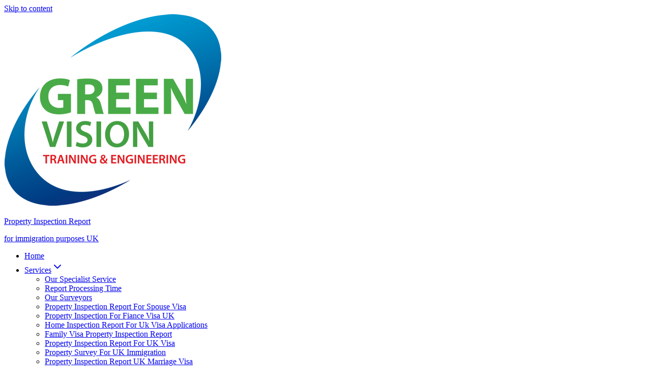

--- FILE ---
content_type: text/html; charset=UTF-8
request_url: https://www.propertyinspectionforimmigration.co.uk/property-inspection-report-westbourne-park-london/
body_size: 22500
content:
<!doctype html><html lang="en-US" class="no-js" itemtype="https://schema.org/WebPage" itemscope><head><script data-no-optimize="1">var litespeed_docref=sessionStorage.getItem("litespeed_docref");litespeed_docref&&(Object.defineProperty(document,"referrer",{get:function(){return litespeed_docref}}),sessionStorage.removeItem("litespeed_docref"));</script> <meta charset="UTF-8"><meta name="viewport" content="width=device-width, initial-scale=1, minimum-scale=1"><meta name='robots' content='index, follow, max-image-preview:large, max-snippet:-1, max-video-preview:-1' /><title>Property Inspection Report  UK for spouse Visa</title><meta name="description" content="If you&#039;re looking for a Property Inspection Report in the  UK, Contact Green Vision Engineers at 07912 351 329 or 020 3488 4930." /><link rel="canonical" href="https://www.propertyinspectionforimmigration.co.uk/property-inspection-report-westbourne-park-london/" /><meta property="og:locale" content="en_US" /><meta property="og:type" content="article" /><meta property="og:title" content="Property Inspection Report [location] UK for spouse Visa" /><meta property="og:description" content="If you&#039;re looking for a Property Inspection Report in the [location] UK, Contact Green Vision Engineers at [phone] or [phone_ex]." /><meta property="og:url" content="https://www.propertyinspectionforimmigration.co.uk/property-inspection-report-westbourne-park-london/" /><meta property="og:site_name" content="Property Inspection Report" /><meta property="article:publisher" content="https://www.facebook.com/gvecuk" /><meta property="article:modified_time" content="2025-01-19T17:34:27+00:00" /><meta property="og:image" content="https://www.propertyinspectionforimmigration.co.uk/wp-content/uploads/2023/03/property-inspection-report-westbourne-park-london.jpg" /><meta name="twitter:card" content="summary_large_image" /><meta name="twitter:site" content="@gvecuk" /><meta name="twitter:label1" content="Est. reading time" /><meta name="twitter:data1" content="2 minutes" /> <script type="application/ld+json" class="yoast-schema-graph">{"@context":"https://schema.org","@graph":[{"@type":"WebPage","@id":"https://www.propertyinspectionforimmigration.co.uk/property-inspection-report-westbourne-park-london/","url":"https://www.propertyinspectionforimmigration.co.uk/property-inspection-report-westbourne-park-london/","name":"Property Inspection Report [location] UK for spouse Visa","isPartOf":{"@id":"https://www.propertyinspectionforimmigration.co.uk/#website"},"primaryImageOfPage":{"@id":"https://www.propertyinspectionforimmigration.co.uk/property-inspection-report-westbourne-park-london/#primaryimage"},"image":{"@id":"https://www.propertyinspectionforimmigration.co.uk/property-inspection-report-westbourne-park-london/#primaryimage"},"thumbnailUrl":"https://www.propertyinspectionforimmigration.co.uk/wp-content/uploads/2025/03/property-inspection-report-rayners-lane-harrow.jpg","datePublished":"2023-03-12T03:33:02+00:00","dateModified":"2025-01-19T17:34:27+00:00","description":"If you're looking for a Property Inspection Report in the [location] UK, Contact Green Vision Engineers at [phone] or [phone_ex].","breadcrumb":{"@id":"https://www.propertyinspectionforimmigration.co.uk/property-inspection-report-westbourne-park-london/#breadcrumb"},"inLanguage":"en-US","potentialAction":[{"@type":"ReadAction","target":["https://www.propertyinspectionforimmigration.co.uk/property-inspection-report-westbourne-park-london/"]}]},{"@type":"ImageObject","inLanguage":"en-US","@id":"https://www.propertyinspectionforimmigration.co.uk/property-inspection-report-westbourne-park-london/#primaryimage","url":"https://www.propertyinspectionforimmigration.co.uk/wp-content/uploads/2025/03/property-inspection-report-rayners-lane-harrow.jpg","contentUrl":"https://www.propertyinspectionforimmigration.co.uk/wp-content/uploads/2025/03/property-inspection-report-rayners-lane-harrow.jpg","width":1920,"height":520,"caption":"Banner Image"},{"@type":"BreadcrumbList","@id":"https://www.propertyinspectionforimmigration.co.uk/property-inspection-report-westbourne-park-london/#breadcrumb","itemListElement":[{"@type":"ListItem","position":1,"name":"Home","item":"https://www.propertyinspectionforimmigration.co.uk/"},{"@type":"ListItem","position":2,"name":"Property Inspection Report Westbourne Park, London"}]},{"@type":"WebSite","@id":"https://www.propertyinspectionforimmigration.co.uk/#website","url":"https://www.propertyinspectionforimmigration.co.uk/","name":"Property Inspection Report for Spouse Visa","description":"for immigration purposes UK","publisher":{"@id":"https://www.propertyinspectionforimmigration.co.uk/#organization"},"potentialAction":[{"@type":"SearchAction","target":{"@type":"EntryPoint","urlTemplate":"https://www.propertyinspectionforimmigration.co.uk/?s={search_term_string}"},"query-input":{"@type":"PropertyValueSpecification","valueRequired":true,"valueName":"search_term_string"}}],"inLanguage":"en-US"},{"@type":"Organization","@id":"https://www.propertyinspectionforimmigration.co.uk/#organization","name":"Green Vision training and Engineering","url":"https://www.propertyinspectionforimmigration.co.uk/","logo":{"@type":"ImageObject","inLanguage":"en-US","@id":"https://www.propertyinspectionforimmigration.co.uk/#/schema/logo/image/","url":"https://www.propertyinspectionforimmigration.co.uk/wp-content/uploads/2025/04/Final-Green-Vision-Logo-Small.png","contentUrl":"https://www.propertyinspectionforimmigration.co.uk/wp-content/uploads/2025/04/Final-Green-Vision-Logo-Small.png","width":428,"height":381,"caption":"Green Vision training and Engineering"},"image":{"@id":"https://www.propertyinspectionforimmigration.co.uk/#/schema/logo/image/"},"sameAs":["https://www.facebook.com/gvecuk","https://x.com/gvecuk","https://www.youtube.com/channel/UC9WzmmjSH5jjCK0UgXl3CgA/featured","https://www.pinterest.co.uk/greenvisiontrainingengineering/pins/"]}]}</script> <link rel="alternate" type="application/rss+xml" title="Property Inspection Report &raquo; Feed" href="https://www.propertyinspectionforimmigration.co.uk/feed/" /> <script type="litespeed/javascript">document.documentElement.classList.remove('no-js')</script> <link rel="alternate" title="oEmbed (JSON)" type="application/json+oembed" href="https://www.propertyinspectionforimmigration.co.uk/wp-json/oembed/1.0/embed?url=https%3A%2F%2Fwww.propertyinspectionforimmigration.co.uk%2Fproperty-inspection-report-westbourne-park-london%2F" /><link rel="alternate" title="oEmbed (XML)" type="text/xml+oembed" href="https://www.propertyinspectionforimmigration.co.uk/wp-json/oembed/1.0/embed?url=https%3A%2F%2Fwww.propertyinspectionforimmigration.co.uk%2Fproperty-inspection-report-westbourne-park-london%2F&#038;format=xml" /><style id='wp-img-auto-sizes-contain-inline-css'>img:is([sizes=auto i],[sizes^="auto," i]){contain-intrinsic-size:3000px 1500px}
/*# sourceURL=wp-img-auto-sizes-contain-inline-css */</style><style id='classic-theme-styles-inline-css'>/*! This file is auto-generated */
.wp-block-button__link{color:#fff;background-color:#32373c;border-radius:9999px;box-shadow:none;text-decoration:none;padding:calc(.667em + 2px) calc(1.333em + 2px);font-size:1.125em}.wp-block-file__button{background:#32373c;color:#fff;text-decoration:none}
/*# sourceURL=/wp-includes/css/classic-themes.min.css */</style><style id='kadence-blocks-advancedheading-inline-css'>.wp-block-kadence-advancedheading mark{background:transparent;border-style:solid;border-width:0}.wp-block-kadence-advancedheading mark.kt-highlight{color:#f76a0c;}.kb-adv-heading-icon{display: inline-flex;justify-content: center;align-items: center;} .is-layout-constrained > .kb-advanced-heading-link {display: block;}.single-content .kadence-advanced-heading-wrapper h1, .single-content .kadence-advanced-heading-wrapper h2, .single-content .kadence-advanced-heading-wrapper h3, .single-content .kadence-advanced-heading-wrapper h4, .single-content .kadence-advanced-heading-wrapper h5, .single-content .kadence-advanced-heading-wrapper h6 {margin: 1.5em 0 .5em;}.single-content .kadence-advanced-heading-wrapper+* { margin-top:0;}.kb-screen-reader-text{position:absolute;width:1px;height:1px;padding:0;margin:-1px;overflow:hidden;clip:rect(0,0,0,0);}
/*# sourceURL=kadence-blocks-advancedheading-inline-css */</style><style id='kadence-blocks-global-variables-inline-css'>:root {--global-kb-font-size-sm:clamp(0.8rem, 0.73rem + 0.217vw, 0.9rem);--global-kb-font-size-md:clamp(1.1rem, 0.995rem + 0.326vw, 1.25rem);--global-kb-font-size-lg:clamp(1.75rem, 1.576rem + 0.543vw, 2rem);--global-kb-font-size-xl:clamp(2.25rem, 1.728rem + 1.63vw, 3rem);--global-kb-font-size-xxl:clamp(2.5rem, 1.456rem + 3.26vw, 4rem);--global-kb-font-size-xxxl:clamp(2.75rem, 0.489rem + 7.065vw, 6rem);}
/*# sourceURL=kadence-blocks-global-variables-inline-css */</style><style id='kadence_blocks_css-inline-css'>.kb-row-layout-wrap.wp-block-kadence-rowlayout.kb-row-layout-id2686_3955f1-5e{margin-top:90px;}.kb-row-layout-id2686_3955f1-5e > .kt-row-column-wrap{max-width:var( --global-content-width, 1290px );padding-left:var(--global-content-edge-padding);padding-right:var(--global-content-edge-padding);padding-top:50px;padding-bottom:50px;grid-template-columns:minmax(0, 1fr);}.kb-row-layout-id2686_3955f1-5e > .kt-row-layout-overlay{opacity:0.25;background:linear-gradient(226deg, var(--global-palette8) 50%, #00B5E2 100%);mix-blend-mode:darken;}.kb-row-layout-id2686_3955f1-5e ,.kb-row-layout-id2686_3955f1-5e h1,.kb-row-layout-id2686_3955f1-5e h2,.kb-row-layout-id2686_3955f1-5e h3,.kb-row-layout-id2686_3955f1-5e h4,.kb-row-layout-id2686_3955f1-5e h5,.kb-row-layout-id2686_3955f1-5e h6{color:var(--global-palette5, #4A5568);}.kb-row-layout-id2686_3955f1-5e .kt-row-layout-bottom-sep{height:104px;}@media all and (max-width: 1024px){.kb-row-layout-id2686_3955f1-5e > .kt-row-column-wrap{padding-top:80px;padding-bottom:80px;}}@media all and (max-width: 767px){.kb-row-layout-id2686_3955f1-5e > .kt-row-column-wrap{padding-top:20px;padding-right:30px;padding-bottom:20px;padding-left:30px;grid-template-columns:minmax(0, 1fr);}}.kadence-column2686_0f06e9-7d > .kt-inside-inner-col{column-gap:var(--global-kb-gap-sm, 1rem);}.kadence-column2686_0f06e9-7d > .kt-inside-inner-col{flex-direction:column;}.kadence-column2686_0f06e9-7d > .kt-inside-inner-col > .aligncenter{width:100%;}@media all and (max-width: 1024px){.kadence-column2686_0f06e9-7d > .kt-inside-inner-col{flex-direction:column;justify-content:center;}}@media all and (max-width: 767px){.kadence-column2686_0f06e9-7d > .kt-inside-inner-col{padding-top:0px;padding-right:0px;padding-bottom:0px;padding-left:0px;flex-direction:column;justify-content:center;}}.kb-row-layout-id2686_d904c2-ef > .kt-row-column-wrap{max-width:773px;margin-left:auto;margin-right:auto;padding-top:0px;padding-bottom:0px;grid-template-columns:minmax(0, 1fr);}.kb-row-layout-id2686_d904c2-ef ,.kb-row-layout-id2686_d904c2-ef h1,.kb-row-layout-id2686_d904c2-ef h2,.kb-row-layout-id2686_d904c2-ef h3,.kb-row-layout-id2686_d904c2-ef h4,.kb-row-layout-id2686_d904c2-ef h5,.kb-row-layout-id2686_d904c2-ef h6{color:var(--global-palette9, #ffffff);}@media all and (max-width: 1024px){.kb-row-layout-id2686_d904c2-ef > .kt-row-column-wrap{padding-top:0px;padding-right:0px;padding-bottom:0px;padding-left:0px;}}@media all and (max-width: 767px){.kb-row-layout-id2686_d904c2-ef > .kt-row-column-wrap{grid-template-columns:minmax(0, 1fr);}}.kadence-column2686_5e36ce-d6 > .kt-inside-inner-col{padding-right:40px;padding-left:40px;}.kadence-column2686_5e36ce-d6 > .kt-inside-inner-col{column-gap:var(--global-kb-gap-sm, 1rem);}.kadence-column2686_5e36ce-d6 > .kt-inside-inner-col{flex-direction:column;}.kadence-column2686_5e36ce-d6 > .kt-inside-inner-col > .aligncenter{width:100%;}.kadence-column2686_5e36ce-d6 > .kt-inside-inner-col:before{background-color:rgba(255,255,255,0);}.kadence-column2686_5e36ce-d6, .kadence-column2686_5e36ce-d6 h1, .kadence-column2686_5e36ce-d6 h2, .kadence-column2686_5e36ce-d6 h3, .kadence-column2686_5e36ce-d6 h4, .kadence-column2686_5e36ce-d6 h5, .kadence-column2686_5e36ce-d6 h6{color:var(--global-palette6, #718096);}.kadence-column2686_5e36ce-d6 a{color:var(--global-palette3, #1A202C);}@media all and (max-width: 1024px){.kadence-column2686_5e36ce-d6 > .kt-inside-inner-col{flex-direction:column;justify-content:center;}}@media all and (max-width: 767px){.kadence-column2686_5e36ce-d6 > .kt-inside-inner-col{padding-right:0px;padding-left:0px;flex-direction:column;justify-content:center;}}.wp-block-kadence-advancedheading.kt-adv-heading2686_a70496-13, .wp-block-kadence-advancedheading.kt-adv-heading2686_a70496-13[data-kb-block="kb-adv-heading2686_a70496-13"]{padding-top:0px;padding-right:0px;padding-bottom:20px;padding-left:0px;margin-top:0px;margin-right:0px;margin-bottom:0px;margin-left:0px;text-align:center;text-transform:capitalize;background-color:rgba(0,0,0,0);}.wp-block-kadence-advancedheading.kt-adv-heading2686_a70496-13 mark.kt-highlight, .wp-block-kadence-advancedheading.kt-adv-heading2686_a70496-13[data-kb-block="kb-adv-heading2686_a70496-13"] mark.kt-highlight{-webkit-box-decoration-break:clone;box-decoration-break:clone;}.wp-block-kadence-advancedheading.kt-adv-heading2686_f7e0db-b0, .wp-block-kadence-advancedheading.kt-adv-heading2686_f7e0db-b0[data-kb-block="kb-adv-heading2686_f7e0db-b0"]{display:block;text-align:center;font-size:14px;}.wp-block-kadence-advancedheading.kt-adv-heading2686_f7e0db-b0 mark.kt-highlight, .wp-block-kadence-advancedheading.kt-adv-heading2686_f7e0db-b0[data-kb-block="kb-adv-heading2686_f7e0db-b0"] mark.kt-highlight{-webkit-box-decoration-break:clone;box-decoration-break:clone;}.kb-row-layout-id2686_ee0155-56 > .kt-row-column-wrap{padding-top:0px;padding-bottom:0px;grid-template-columns:minmax(0, 1fr);}@media all and (max-width: 767px){.kb-row-layout-id2686_ee0155-56 > .kt-row-column-wrap{grid-template-columns:minmax(0, 1fr);}}.kadence-column2686_09b1dd-81 > .kt-inside-inner-col{column-gap:var(--global-kb-gap-sm, 1rem);}.kadence-column2686_09b1dd-81 > .kt-inside-inner-col{flex-direction:column;}.kadence-column2686_09b1dd-81 > .kt-inside-inner-col > .aligncenter{width:100%;}.kadence-column2686_09b1dd-81{text-align:center;}.kadence-column2686_09b1dd-81, .kt-inside-inner-col > .kadence-column2686_09b1dd-81:not(.specificity){margin-top:10px;}@media all and (max-width: 1024px){.kadence-column2686_09b1dd-81 > .kt-inside-inner-col{flex-direction:column;justify-content:center;}}@media all and (max-width: 767px){.kadence-column2686_09b1dd-81 > .kt-inside-inner-col{flex-direction:column;justify-content:center;}}.kb-row-layout-id2686_2e67c8-73 > .kt-row-column-wrap{max-width:var( --global-content-width, 1290px );padding-left:var(--global-content-edge-padding);padding-right:var(--global-content-edge-padding);padding-top:var( --global-kb-row-default-top, var(--global-kb-spacing-sm, 1.5rem) );padding-bottom:var( --global-kb-row-default-bottom, var(--global-kb-spacing-sm, 1.5rem) );grid-template-columns:minmax(0, 1fr);}@media all and (max-width: 767px){.kb-row-layout-id2686_2e67c8-73 > .kt-row-column-wrap{grid-template-columns:minmax(0, 1fr);}}.kadence-column2686_d6ac7f-3c > .kt-inside-inner-col{column-gap:var(--global-kb-gap-sm, 1rem);}.kadence-column2686_d6ac7f-3c > .kt-inside-inner-col{flex-direction:column;}.kadence-column2686_d6ac7f-3c > .kt-inside-inner-col > .aligncenter{width:100%;}@media all and (max-width: 1024px){.kadence-column2686_d6ac7f-3c > .kt-inside-inner-col{flex-direction:column;justify-content:center;}}@media all and (max-width: 767px){.kadence-column2686_d6ac7f-3c > .kt-inside-inner-col{flex-direction:column;justify-content:center;}}.kb-row-layout-id2686_889849-9b > .kt-row-column-wrap{max-width:var( --global-content-width, 1290px );padding-left:var(--global-content-edge-padding);padding-right:var(--global-content-edge-padding);padding-top:var( --global-kb-row-default-top, var(--global-kb-spacing-sm, 1.5rem) );padding-bottom:var( --global-kb-row-default-bottom, var(--global-kb-spacing-sm, 1.5rem) );grid-template-columns:repeat(2, minmax(0, 1fr));}@media all and (max-width: 767px){.kb-row-layout-id2686_889849-9b > .kt-row-column-wrap{grid-template-columns:minmax(0, 1fr);}}.kadence-column2686_5dde7a-f0 > .kt-inside-inner-col{column-gap:var(--global-kb-gap-sm, 1rem);}.kadence-column2686_5dde7a-f0 > .kt-inside-inner-col{flex-direction:column;}.kadence-column2686_5dde7a-f0 > .kt-inside-inner-col > .aligncenter{width:100%;}@media all and (max-width: 1024px){.kadence-column2686_5dde7a-f0 > .kt-inside-inner-col{flex-direction:column;justify-content:center;}}@media all and (max-width: 767px){.kadence-column2686_5dde7a-f0 > .kt-inside-inner-col{flex-direction:column;justify-content:center;}}.kadence-column2686_3cd152-4a > .kt-inside-inner-col,.kadence-column2686_3cd152-4a > .kt-inside-inner-col:before{border-top-left-radius:5px;border-top-right-radius:5px;border-bottom-right-radius:5px;border-bottom-left-radius:5px;}.kadence-column2686_3cd152-4a > .kt-inside-inner-col{column-gap:var(--global-kb-gap-sm, 1rem);}.kadence-column2686_3cd152-4a > .kt-inside-inner-col{flex-direction:column;}.kadence-column2686_3cd152-4a > .kt-inside-inner-col > .aligncenter{width:100%;}@media all and (max-width: 1024px){.kadence-column2686_3cd152-4a > .kt-inside-inner-col{flex-direction:column;justify-content:center;}}@media all and (max-width: 767px){.kadence-column2686_3cd152-4a > .kt-inside-inner-col{flex-direction:column;justify-content:center;}}.kb-image2686_7e83b5-83 .kb-image-has-overlay:after{opacity:0.3;}.kb-row-layout-id2686_7560f2-55 > .kt-row-column-wrap{max-width:var( --global-content-width, 1290px );padding-left:var(--global-content-edge-padding);padding-right:var(--global-content-edge-padding);padding-top:var( --global-kb-row-default-top, var(--global-kb-spacing-sm, 1.5rem) );padding-bottom:var( --global-kb-row-default-bottom, var(--global-kb-spacing-sm, 1.5rem) );grid-template-columns:minmax(0, 1fr);}@media all and (max-width: 767px){.kb-row-layout-id2686_7560f2-55 > .kt-row-column-wrap{grid-template-columns:minmax(0, 1fr);}}.kadence-column2686_94d9ad-c8 > .kt-inside-inner-col{column-gap:var(--global-kb-gap-sm, 1rem);}.kadence-column2686_94d9ad-c8 > .kt-inside-inner-col{flex-direction:column;}.kadence-column2686_94d9ad-c8 > .kt-inside-inner-col > .aligncenter{width:100%;}@media all and (max-width: 1024px){.kadence-column2686_94d9ad-c8 > .kt-inside-inner-col{flex-direction:column;justify-content:center;}}@media all and (max-width: 767px){.kadence-column2686_94d9ad-c8 > .kt-inside-inner-col{flex-direction:column;justify-content:center;}}.kb-row-layout-id2686_cf7255-50 > .kt-row-column-wrap{max-width:var( --global-content-width, 1290px );padding-left:var(--global-content-edge-padding);padding-right:var(--global-content-edge-padding);padding-top:80px;padding-right:20px;padding-bottom:80px;padding-left:20px;grid-template-columns:minmax(0, calc(60% - ((var(--kb-default-row-gutter, var(--global-row-gutter-md, 2rem)) * 1 )/2)))minmax(0, calc(40% - ((var(--kb-default-row-gutter, var(--global-row-gutter-md, 2rem)) * 1 )/2)));}@media all and (max-width: 1024px){.kb-row-layout-id2686_cf7255-50 > .kt-row-column-wrap{padding-top:20px;padding-right:150px;padding-bottom:60px;padding-left:150px;grid-template-columns:minmax(0, 1fr);}}@media all and (max-width: 767px){.kb-row-layout-id2686_cf7255-50 > .kt-row-column-wrap{padding-top:40px;padding-right:20px;padding-bottom:40px;padding-left:20px;grid-template-columns:minmax(0, 1fr);}}.kadence-column2686_f03a56-cb > .kt-inside-inner-col{column-gap:var(--global-kb-gap-sm, 1rem);}.kadence-column2686_f03a56-cb > .kt-inside-inner-col{flex-direction:column;}.kadence-column2686_f03a56-cb > .kt-inside-inner-col > .aligncenter{width:100%;}.kadence-column2686_f03a56-cb, .kt-inside-inner-col > .kadence-column2686_f03a56-cb:not(.specificity){margin-right:80px;}@media all and (max-width: 1024px){.kadence-column2686_f03a56-cb > .kt-inside-inner-col{flex-direction:column;justify-content:center;}}@media all and (max-width: 1024px){.kadence-column2686_f03a56-cb, .kt-inside-inner-col > .kadence-column2686_f03a56-cb:not(.specificity){margin-right:0px;margin-left:0px;}}@media all and (max-width: 767px){.kadence-column2686_f03a56-cb > .kt-inside-inner-col{flex-direction:column;justify-content:center;}.kadence-column2686_f03a56-cb, .kt-inside-inner-col > .kadence-column2686_f03a56-cb:not(.specificity){margin-right:0px;margin-left:0px;}}.wp-block-kadence-advancedheading.kt-adv-heading2686_cabb76-1b mark.kt-highlight, .wp-block-kadence-advancedheading.kt-adv-heading2686_cabb76-1b[data-kb-block="kb-adv-heading2686_cabb76-1b"] mark.kt-highlight{-webkit-box-decoration-break:clone;box-decoration-break:clone;}@media all and (max-width: 1024px){.wp-block-kadence-advancedheading.kt-adv-heading2686_cabb76-1b, .wp-block-kadence-advancedheading.kt-adv-heading2686_cabb76-1b[data-kb-block="kb-adv-heading2686_cabb76-1b"]{text-align:center!important;}}@media all and (max-width: 767px){.wp-block-kadence-advancedheading.kt-adv-heading2686_cabb76-1b, .wp-block-kadence-advancedheading.kt-adv-heading2686_cabb76-1b[data-kb-block="kb-adv-heading2686_cabb76-1b"]{text-align:center!important;}}.wp-block-kadence-advancedheading.kt-adv-heading2686_e9a804-72, .wp-block-kadence-advancedheading.kt-adv-heading2686_e9a804-72[data-kb-block="kb-adv-heading2686_e9a804-72"]{text-transform:capitalize;}.wp-block-kadence-advancedheading.kt-adv-heading2686_e9a804-72 mark.kt-highlight, .wp-block-kadence-advancedheading.kt-adv-heading2686_e9a804-72[data-kb-block="kb-adv-heading2686_e9a804-72"] mark.kt-highlight{-webkit-box-decoration-break:clone;box-decoration-break:clone;}@media all and (max-width: 1024px){.wp-block-kadence-advancedheading.kt-adv-heading2686_e9a804-72, .wp-block-kadence-advancedheading.kt-adv-heading2686_e9a804-72[data-kb-block="kb-adv-heading2686_e9a804-72"]{text-align:center!important;}}@media all and (max-width: 767px){.wp-block-kadence-advancedheading.kt-adv-heading2686_e9a804-72, .wp-block-kadence-advancedheading.kt-adv-heading2686_e9a804-72[data-kb-block="kb-adv-heading2686_e9a804-72"]{margin-bottom:20px;text-align:center!important;}}.kb-row-layout-id2686_975efc-ac > .kt-row-column-wrap{padding-top:var( --global-kb-row-default-top, var(--global-kb-spacing-sm, 1.5rem) );padding-bottom:var( --global-kb-row-default-bottom, var(--global-kb-spacing-sm, 1.5rem) );grid-template-columns:repeat(2, minmax(0, 1fr));}@media all and (max-width: 767px){.kb-row-layout-id2686_975efc-ac > .kt-row-column-wrap{grid-template-columns:minmax(0, 1fr);}}.kadence-column2686_19188f-73 > .kt-inside-inner-col{column-gap:var(--global-kb-gap-sm, 1rem);}.kadence-column2686_19188f-73 > .kt-inside-inner-col{flex-direction:column;}.kadence-column2686_19188f-73 > .kt-inside-inner-col > .aligncenter{width:100%;}@media all and (max-width: 1024px){.kadence-column2686_19188f-73 > .kt-inside-inner-col{flex-direction:column;justify-content:center;}}@media all and (max-width: 767px){.kadence-column2686_19188f-73 > .kt-inside-inner-col{flex-direction:column;justify-content:center;}}.kadence-column2686_e2cfd4-a0 > .kt-inside-inner-col{column-gap:var(--global-kb-gap-sm, 1rem);}.kadence-column2686_e2cfd4-a0 > .kt-inside-inner-col{flex-direction:column;}.kadence-column2686_e2cfd4-a0 > .kt-inside-inner-col > .aligncenter{width:100%;}@media all and (max-width: 1024px){.kadence-column2686_e2cfd4-a0 > .kt-inside-inner-col{flex-direction:column;justify-content:center;}}@media all and (max-width: 767px){.kadence-column2686_e2cfd4-a0 > .kt-inside-inner-col{flex-direction:column;justify-content:center;}}.kadence-column2686_147040-6c > .kt-inside-inner-col{column-gap:var(--global-kb-gap-sm, 1rem);}.kadence-column2686_147040-6c > .kt-inside-inner-col{flex-direction:column;}.kadence-column2686_147040-6c > .kt-inside-inner-col > .aligncenter{width:100%;}@media all and (max-width: 1024px){.kadence-column2686_147040-6c > .kt-inside-inner-col{flex-direction:column;justify-content:center;}}@media all and (max-width: 767px){.kadence-column2686_147040-6c > .kt-inside-inner-col{padding-top:20px;flex-direction:column;justify-content:center;}}.kt-accordion-id2686_896361-f8 .kt-accordion-inner-wrap{row-gap:0px;}.kt-accordion-id2686_896361-f8 .kt-accordion-panel-inner{border-top:4px solid var(--global-palette9, #ffffff);border-bottom:4px solid var(--global-palette9, #ffffff);background:var(--global-palette8, #F7FAFC);}.kt-accordion-id2686_896361-f8 > .kt-accordion-inner-wrap > .wp-block-kadence-pane > .kt-accordion-header-wrap > .kt-blocks-accordion-header{border-top-color:var(--global-palette9, #ffffff);border-top-style:solid;border-right-color:var(--global-palette9, #ffffff);border-right-style:solid;border-bottom:6px solid var(--global-palette9, #ffffff);border-left-color:var(--global-palette9, #ffffff);border-left-style:solid;background:var(--global-palette8, #F7FAFC);font-size:22px;line-height:24px;font-family:Rubik;font-weight:500;text-transform:capitalize;color:var(--global-palette3, #1A202C);padding-top:20px;padding-right:20px;padding-bottom:20px;padding-left:30px;}.kt-accordion-id2686_896361-f8:not( .kt-accodion-icon-style-basiccircle ):not( .kt-accodion-icon-style-xclosecircle ):not( .kt-accodion-icon-style-arrowcircle )  > .kt-accordion-inner-wrap > .wp-block-kadence-pane > .kt-accordion-header-wrap .kt-blocks-accordion-icon-trigger:after, .kt-accordion-id2686_896361-f8:not( .kt-accodion-icon-style-basiccircle ):not( .kt-accodion-icon-style-xclosecircle ):not( .kt-accodion-icon-style-arrowcircle )  > .kt-accordion-inner-wrap > .wp-block-kadence-pane > .kt-accordion-header-wrap .kt-blocks-accordion-icon-trigger:before{background:var(--global-palette3, #1A202C);}.kt-accordion-id2686_896361-f8:not( .kt-accodion-icon-style-basic ):not( .kt-accodion-icon-style-xclose ):not( .kt-accodion-icon-style-arrow ) .kt-blocks-accordion-icon-trigger{background:var(--global-palette3, #1A202C);}.kt-accordion-id2686_896361-f8:not( .kt-accodion-icon-style-basic ):not( .kt-accodion-icon-style-xclose ):not( .kt-accodion-icon-style-arrow ) .kt-blocks-accordion-icon-trigger:after, .kt-accordion-id2686_896361-f8:not( .kt-accodion-icon-style-basic ):not( .kt-accodion-icon-style-xclose ):not( .kt-accodion-icon-style-arrow ) .kt-blocks-accordion-icon-trigger:before{background:var(--global-palette8, #F7FAFC);}.kt-accordion-id2686_896361-f8 > .kt-accordion-inner-wrap > .wp-block-kadence-pane > .kt-accordion-header-wrap > .kt-blocks-accordion-header:hover, 
				body:not(.hide-focus-outline) .kt-accordion-id2686_896361-f8 .kt-blocks-accordion-header:focus-visible{color:var(--global-palette3, #1A202C);background:var(--global-palette8, #F7FAFC);border-top-color:var(--global-palette8, #F7FAFC);border-top-style:solid;border-right-color:var(--global-palette8, #F7FAFC);border-right-style:solid;border-bottom:6px solid var(--global-palette8, #F7FAFC);border-left-color:var(--global-palette8, #F7FAFC);border-left-style:solid;}.kt-accordion-id2686_896361-f8:not( .kt-accodion-icon-style-basiccircle ):not( .kt-accodion-icon-style-xclosecircle ):not( .kt-accodion-icon-style-arrowcircle ) .kt-accordion-header-wrap .kt-blocks-accordion-header:hover .kt-blocks-accordion-icon-trigger:after, .kt-accordion-id2686_896361-f8:not( .kt-accodion-icon-style-basiccircle ):not( .kt-accodion-icon-style-xclosecircle ):not( .kt-accodion-icon-style-arrowcircle ) .kt-accordion-header-wrap .kt-blocks-accordion-header:hover .kt-blocks-accordion-icon-trigger:before, body:not(.hide-focus-outline) .kt-accordion-id2686_896361-f8:not( .kt-accodion-icon-style-basiccircle ):not( .kt-accodion-icon-style-xclosecircle ):not( .kt-accodion-icon-style-arrowcircle ) .kt-blocks-accordion--visible .kt-blocks-accordion-icon-trigger:after, body:not(.hide-focus-outline) .kt-accordion-id2686_896361-f8:not( .kt-accodion-icon-style-basiccircle ):not( .kt-accodion-icon-style-xclosecircle ):not( .kt-accodion-icon-style-arrowcircle ) .kt-blocks-accordion-header:focus-visible .kt-blocks-accordion-icon-trigger:before{background:var(--global-palette3, #1A202C);}.kt-accordion-id2686_896361-f8:not( .kt-accodion-icon-style-basic ):not( .kt-accodion-icon-style-xclose ):not( .kt-accodion-icon-style-arrow ) .kt-accordion-header-wrap .kt-blocks-accordion-header:hover .kt-blocks-accordion-icon-trigger, body:not(.hide-focus-outline) .kt-accordion-id2686_896361-f8:not( .kt-accodion-icon-style-basic ):not( .kt-accodion-icon-style-xclose ):not( .kt-accodion-icon-style-arrow ) .kt-accordion-header-wrap .kt-blocks-accordion-header:focus-visible .kt-blocks-accordion-icon-trigger{background:var(--global-palette3, #1A202C);}.kt-accordion-id2686_896361-f8:not( .kt-accodion-icon-style-basic ):not( .kt-accodion-icon-style-xclose ):not( .kt-accodion-icon-style-arrow ) .kt-accordion-header-wrap .kt-blocks-accordion-header:hover .kt-blocks-accordion-icon-trigger:after, .kt-accordion-id2686_896361-f8:not( .kt-accodion-icon-style-basic ):not( .kt-accodion-icon-style-xclose ):not( .kt-accodion-icon-style-arrow ) .kt-accordion-header-wrap .kt-blocks-accordion-header:hover .kt-blocks-accordion-icon-trigger:before, body:not(.hide-focus-outline) .kt-accordion-id2686_896361-f8:not( .kt-accodion-icon-style-basic ):not( .kt-accodion-icon-style-xclose ):not( .kt-accodion-icon-style-arrow ) .kt-accordion-header-wrap .kt-blocks-accordion-header:focus-visible .kt-blocks-accordion-icon-trigger:after, body:not(.hide-focus-outline) .kt-accordion-id2686_896361-f8:not( .kt-accodion-icon-style-basic ):not( .kt-accodion-icon-style-xclose ):not( .kt-accodion-icon-style-arrow ) .kt-accordion-header-wrap .kt-blocks-accordion-header:focus-visible .kt-blocks-accordion-icon-trigger:before{background:var(--global-palette8, #F7FAFC);}.kt-accordion-id2686_896361-f8 .kt-accordion-header-wrap .kt-blocks-accordion-header:focus-visible,
				.kt-accordion-id2686_896361-f8 > .kt-accordion-inner-wrap > .wp-block-kadence-pane > .kt-accordion-header-wrap > .kt-blocks-accordion-header.kt-accordion-panel-active{color:var(--global-palette1, #3182CE);background:var(--global-palette8, #F7FAFC);border-top-color:var(--global-palette8, #F7FAFC);border-top-style:solid;border-right-color:var(--global-palette8, #F7FAFC);border-right-style:solid;border-bottom:6px solid var(--global-palette8, #F7FAFC);border-left-color:var(--global-palette8, #F7FAFC);border-left-style:solid;}.kt-accordion-id2686_896361-f8:not( .kt-accodion-icon-style-basiccircle ):not( .kt-accodion-icon-style-xclosecircle ):not( .kt-accodion-icon-style-arrowcircle )  > .kt-accordion-inner-wrap > .wp-block-kadence-pane > .kt-accordion-header-wrap > .kt-blocks-accordion-header.kt-accordion-panel-active .kt-blocks-accordion-icon-trigger:after, .kt-accordion-id2686_896361-f8:not( .kt-accodion-icon-style-basiccircle ):not( .kt-accodion-icon-style-xclosecircle ):not( .kt-accodion-icon-style-arrowcircle )  > .kt-accordion-inner-wrap > .wp-block-kadence-pane > .kt-accordion-header-wrap > .kt-blocks-accordion-header.kt-accordion-panel-active .kt-blocks-accordion-icon-trigger:before{background:var(--global-palette1, #3182CE);}.kt-accordion-id2686_896361-f8:not( .kt-accodion-icon-style-basic ):not( .kt-accodion-icon-style-xclose ):not( .kt-accodion-icon-style-arrow ) .kt-blocks-accordion-header.kt-accordion-panel-active .kt-blocks-accordion-icon-trigger{background:var(--global-palette1, #3182CE);}.kt-accordion-id2686_896361-f8:not( .kt-accodion-icon-style-basic ):not( .kt-accodion-icon-style-xclose ):not( .kt-accodion-icon-style-arrow ) .kt-blocks-accordion-header.kt-accordion-panel-active .kt-blocks-accordion-icon-trigger:after, .kt-accordion-id2686_896361-f8:not( .kt-accodion-icon-style-basic ):not( .kt-accodion-icon-style-xclose ):not( .kt-accodion-icon-style-arrow ) .kt-blocks-accordion-header.kt-accordion-panel-active .kt-blocks-accordion-icon-trigger:before{background:var(--global-palette8, #F7FAFC);}@media all and (max-width: 1024px){.kt-accordion-id2686_896361-f8 .kt-accordion-panel-inner{border-top:4px solid var(--global-palette9, #ffffff);border-bottom:4px solid var(--global-palette9, #ffffff);}}@media all and (max-width: 1024px){.kt-accordion-id2686_896361-f8 > .kt-accordion-inner-wrap > .wp-block-kadence-pane > .kt-accordion-header-wrap > .kt-blocks-accordion-header{border-top-color:var(--global-palette9, #ffffff);border-top-style:solid;border-right-color:var(--global-palette9, #ffffff);border-right-style:solid;border-bottom:6px solid var(--global-palette9, #ffffff);border-left-color:var(--global-palette9, #ffffff);border-left-style:solid;}}@media all and (max-width: 1024px){.kt-accordion-id2686_896361-f8 > .kt-accordion-inner-wrap > .wp-block-kadence-pane > .kt-accordion-header-wrap > .kt-blocks-accordion-header:hover, 
				body:not(.hide-focus-outline) .kt-accordion-id2686_896361-f8 .kt-blocks-accordion-header:focus-visible{border-top-color:var(--global-palette8, #F7FAFC);border-top-style:solid;border-right-color:var(--global-palette8, #F7FAFC);border-right-style:solid;border-bottom:6px solid var(--global-palette8, #F7FAFC);border-left-color:var(--global-palette8, #F7FAFC);border-left-style:solid;}}@media all and (max-width: 1024px){.kt-accordion-id2686_896361-f8 .kt-accordion-header-wrap .kt-blocks-accordion-header:focus-visible,
				.kt-accordion-id2686_896361-f8 > .kt-accordion-inner-wrap > .wp-block-kadence-pane > .kt-accordion-header-wrap > .kt-blocks-accordion-header.kt-accordion-panel-active{border-top-color:var(--global-palette8, #F7FAFC);border-top-style:solid;border-right-color:var(--global-palette8, #F7FAFC);border-right-style:solid;border-bottom:6px solid var(--global-palette8, #F7FAFC);border-left-color:var(--global-palette8, #F7FAFC);border-left-style:solid;}}@media all and (max-width: 767px){.kt-accordion-id2686_896361-f8 .kt-accordion-panel-inner{border-top:4px solid var(--global-palette9, #ffffff);border-bottom:4px solid var(--global-palette9, #ffffff);}.kt-accordion-id2686_896361-f8 > .kt-accordion-inner-wrap > .wp-block-kadence-pane > .kt-accordion-header-wrap > .kt-blocks-accordion-header{border-top-color:var(--global-palette9, #ffffff);border-top-style:solid;border-right-color:var(--global-palette9, #ffffff);border-right-style:solid;border-bottom:6px solid var(--global-palette9, #ffffff);border-left-color:var(--global-palette9, #ffffff);border-left-style:solid;}.kt-accordion-id2686_896361-f8 > .kt-accordion-inner-wrap > .wp-block-kadence-pane > .kt-accordion-header-wrap > .kt-blocks-accordion-header:hover, 
				body:not(.hide-focus-outline) .kt-accordion-id2686_896361-f8 .kt-blocks-accordion-header:focus-visible{border-top-color:var(--global-palette8, #F7FAFC);border-top-style:solid;border-right-color:var(--global-palette8, #F7FAFC);border-right-style:solid;border-bottom:6px solid var(--global-palette8, #F7FAFC);border-left-color:var(--global-palette8, #F7FAFC);border-left-style:solid;}.kt-accordion-id2686_896361-f8 .kt-accordion-header-wrap .kt-blocks-accordion-header:focus-visible,
				.kt-accordion-id2686_896361-f8 > .kt-accordion-inner-wrap > .wp-block-kadence-pane > .kt-accordion-header-wrap > .kt-blocks-accordion-header.kt-accordion-panel-active{border-top-color:var(--global-palette8, #F7FAFC);border-top-style:solid;border-right-color:var(--global-palette8, #F7FAFC);border-right-style:solid;border-bottom:6px solid var(--global-palette8, #F7FAFC);border-left-color:var(--global-palette8, #F7FAFC);border-left-style:solid;}}.wp-block-kadence-advancedheading.kt-adv-heading2686_00671b-0e mark.kt-highlight, .wp-block-kadence-advancedheading.kt-adv-heading2686_00671b-0e[data-kb-block="kb-adv-heading2686_00671b-0e"] mark.kt-highlight{-webkit-box-decoration-break:clone;box-decoration-break:clone;}.wp-block-kadence-advancedheading.kt-adv-heading2686_b56020-66 mark.kt-highlight, .wp-block-kadence-advancedheading.kt-adv-heading2686_b56020-66[data-kb-block="kb-adv-heading2686_b56020-66"] mark.kt-highlight{-webkit-box-decoration-break:clone;box-decoration-break:clone;}.wp-block-kadence-advancedheading.kt-adv-heading2686_f3b8ef-75 mark.kt-highlight, .wp-block-kadence-advancedheading.kt-adv-heading2686_f3b8ef-75[data-kb-block="kb-adv-heading2686_f3b8ef-75"] mark.kt-highlight{-webkit-box-decoration-break:clone;box-decoration-break:clone;}
/*# sourceURL=kadence_blocks_css-inline-css */</style><link rel="https://api.w.org/" href="https://www.propertyinspectionforimmigration.co.uk/wp-json/" /><link rel="alternate" title="JSON" type="application/json" href="https://www.propertyinspectionforimmigration.co.uk/wp-json/wp/v2/pages/2686" /><link rel="EditURI" type="application/rsd+xml" title="RSD" href="https://www.propertyinspectionforimmigration.co.uk/xmlrpc.php?rsd" /><meta name="generator" content="WordPress 6.9" /><link rel='shortlink' href='https://www.propertyinspectionforimmigration.co.uk/?p=2686' /> <script type="litespeed/javascript">var ajaxurl="https://www.propertyinspectionforimmigration.co.uk/wp-admin/admin-ajax.php"</script> <script type="litespeed/javascript" data-src="https://www.googletagmanager.com/gtag/js?id=G-WYMK7CS0LR"></script> <script type="litespeed/javascript">window.dataLayer=window.dataLayer||[];function gtag(){dataLayer.push(arguments)}
gtag('js',new Date());gtag('config','G-WYMK7CS0LR')</script> <meta name="ahrefs-site-verification" content="c093e349c1c2b3310c8554059ff8a979865c49c27b86bb6b1746c9ac7658e1ce"> <script type="litespeed/javascript">(function(c,l,a,r,i,t,y){c[a]=c[a]||function(){(c[a].q=c[a].q||[]).push(arguments)};t=l.createElement(r);t.async=1;t.src="https://www.clarity.ms/tag/"+i;y=l.getElementsByTagName(r)[0];y.parentNode.insertBefore(t,y)})(window,document,"clarity","script","svy6jx446l")</script> <link rel="preload" id="kadence-header-preload" href="https://www.propertyinspectionforimmigration.co.uk/wp-content/themes/kadence/assets/css/header.min.css?ver=1.4.2" as="style"><link rel="preload" id="kadence-content-preload" href="https://www.propertyinspectionforimmigration.co.uk/wp-content/themes/kadence/assets/css/content.min.css?ver=1.4.2" as="style"><link rel="preload" id="kadence-footer-preload" href="https://www.propertyinspectionforimmigration.co.uk/wp-content/themes/kadence/assets/css/footer.min.css?ver=1.4.2" as="style"><link rel="preload" href="https://www.propertyinspectionforimmigration.co.uk/wp-content/fonts/montserrat/JTUHjIg1_i6t8kCHKm4532VJOt5-QNFgpCuM73w5aXo.woff2" as="font" type="font/woff2" crossorigin><link rel="preload" href="https://www.propertyinspectionforimmigration.co.uk/wp-content/fonts/rubik/iJWZBXyIfDnIV5PNhY1KTN7Z-Yh-NYiFV0U1.woff2" as="font" type="font/woff2" crossorigin><link rel="icon" href="https://www.propertyinspectionforimmigration.co.uk/wp-content/uploads/2022/12/green-vision-training-and-engineering-150x150.png" sizes="32x32" /><link rel="icon" href="https://www.propertyinspectionforimmigration.co.uk/wp-content/uploads/2022/12/green-vision-training-and-engineering-e1745247502937.png" sizes="192x192" /><link rel="apple-touch-icon" href="https://www.propertyinspectionforimmigration.co.uk/wp-content/uploads/2022/12/green-vision-training-and-engineering-e1745247502937.png" /><meta name="msapplication-TileImage" content="https://www.propertyinspectionforimmigration.co.uk/wp-content/uploads/2022/12/green-vision-training-and-engineering-e1745247502937.png" /><style id="wp-custom-css">@media only screen and (max-width: 560px) {
  .home-page-slider {
    display: none;
  }
}</style><style id='wp-block-heading-inline-css'>h1:where(.wp-block-heading).has-background,h2:where(.wp-block-heading).has-background,h3:where(.wp-block-heading).has-background,h4:where(.wp-block-heading).has-background,h5:where(.wp-block-heading).has-background,h6:where(.wp-block-heading).has-background{padding:1.25em 2.375em}h1.has-text-align-left[style*=writing-mode]:where([style*=vertical-lr]),h1.has-text-align-right[style*=writing-mode]:where([style*=vertical-rl]),h2.has-text-align-left[style*=writing-mode]:where([style*=vertical-lr]),h2.has-text-align-right[style*=writing-mode]:where([style*=vertical-rl]),h3.has-text-align-left[style*=writing-mode]:where([style*=vertical-lr]),h3.has-text-align-right[style*=writing-mode]:where([style*=vertical-rl]),h4.has-text-align-left[style*=writing-mode]:where([style*=vertical-lr]),h4.has-text-align-right[style*=writing-mode]:where([style*=vertical-rl]),h5.has-text-align-left[style*=writing-mode]:where([style*=vertical-lr]),h5.has-text-align-right[style*=writing-mode]:where([style*=vertical-rl]),h6.has-text-align-left[style*=writing-mode]:where([style*=vertical-lr]),h6.has-text-align-right[style*=writing-mode]:where([style*=vertical-rl]){rotate:180deg}
/*# sourceURL=https://www.propertyinspectionforimmigration.co.uk/wp-includes/blocks/heading/style.min.css */</style><style id='wp-block-image-inline-css'>.wp-block-image>a,.wp-block-image>figure>a{display:inline-block}.wp-block-image img{box-sizing:border-box;height:auto;max-width:100%;vertical-align:bottom}@media not (prefers-reduced-motion){.wp-block-image img.hide{visibility:hidden}.wp-block-image img.show{animation:show-content-image .4s}}.wp-block-image[style*=border-radius] img,.wp-block-image[style*=border-radius]>a{border-radius:inherit}.wp-block-image.has-custom-border img{box-sizing:border-box}.wp-block-image.aligncenter{text-align:center}.wp-block-image.alignfull>a,.wp-block-image.alignwide>a{width:100%}.wp-block-image.alignfull img,.wp-block-image.alignwide img{height:auto;width:100%}.wp-block-image .aligncenter,.wp-block-image .alignleft,.wp-block-image .alignright,.wp-block-image.aligncenter,.wp-block-image.alignleft,.wp-block-image.alignright{display:table}.wp-block-image .aligncenter>figcaption,.wp-block-image .alignleft>figcaption,.wp-block-image .alignright>figcaption,.wp-block-image.aligncenter>figcaption,.wp-block-image.alignleft>figcaption,.wp-block-image.alignright>figcaption{caption-side:bottom;display:table-caption}.wp-block-image .alignleft{float:left;margin:.5em 1em .5em 0}.wp-block-image .alignright{float:right;margin:.5em 0 .5em 1em}.wp-block-image .aligncenter{margin-left:auto;margin-right:auto}.wp-block-image :where(figcaption){margin-bottom:1em;margin-top:.5em}.wp-block-image.is-style-circle-mask img{border-radius:9999px}@supports ((-webkit-mask-image:none) or (mask-image:none)) or (-webkit-mask-image:none){.wp-block-image.is-style-circle-mask img{border-radius:0;-webkit-mask-image:url('data:image/svg+xml;utf8,<svg viewBox="0 0 100 100" xmlns="http://www.w3.org/2000/svg"><circle cx="50" cy="50" r="50"/></svg>');mask-image:url('data:image/svg+xml;utf8,<svg viewBox="0 0 100 100" xmlns="http://www.w3.org/2000/svg"><circle cx="50" cy="50" r="50"/></svg>');mask-mode:alpha;-webkit-mask-position:center;mask-position:center;-webkit-mask-repeat:no-repeat;mask-repeat:no-repeat;-webkit-mask-size:contain;mask-size:contain}}:root :where(.wp-block-image.is-style-rounded img,.wp-block-image .is-style-rounded img){border-radius:9999px}.wp-block-image figure{margin:0}.wp-lightbox-container{display:flex;flex-direction:column;position:relative}.wp-lightbox-container img{cursor:zoom-in}.wp-lightbox-container img:hover+button{opacity:1}.wp-lightbox-container button{align-items:center;backdrop-filter:blur(16px) saturate(180%);background-color:#5a5a5a40;border:none;border-radius:4px;cursor:zoom-in;display:flex;height:20px;justify-content:center;opacity:0;padding:0;position:absolute;right:16px;text-align:center;top:16px;width:20px;z-index:100}@media not (prefers-reduced-motion){.wp-lightbox-container button{transition:opacity .2s ease}}.wp-lightbox-container button:focus-visible{outline:3px auto #5a5a5a40;outline:3px auto -webkit-focus-ring-color;outline-offset:3px}.wp-lightbox-container button:hover{cursor:pointer;opacity:1}.wp-lightbox-container button:focus{opacity:1}.wp-lightbox-container button:focus,.wp-lightbox-container button:hover,.wp-lightbox-container button:not(:hover):not(:active):not(.has-background){background-color:#5a5a5a40;border:none}.wp-lightbox-overlay{box-sizing:border-box;cursor:zoom-out;height:100vh;left:0;overflow:hidden;position:fixed;top:0;visibility:hidden;width:100%;z-index:100000}.wp-lightbox-overlay .close-button{align-items:center;cursor:pointer;display:flex;justify-content:center;min-height:40px;min-width:40px;padding:0;position:absolute;right:calc(env(safe-area-inset-right) + 16px);top:calc(env(safe-area-inset-top) + 16px);z-index:5000000}.wp-lightbox-overlay .close-button:focus,.wp-lightbox-overlay .close-button:hover,.wp-lightbox-overlay .close-button:not(:hover):not(:active):not(.has-background){background:none;border:none}.wp-lightbox-overlay .lightbox-image-container{height:var(--wp--lightbox-container-height);left:50%;overflow:hidden;position:absolute;top:50%;transform:translate(-50%,-50%);transform-origin:top left;width:var(--wp--lightbox-container-width);z-index:9999999999}.wp-lightbox-overlay .wp-block-image{align-items:center;box-sizing:border-box;display:flex;height:100%;justify-content:center;margin:0;position:relative;transform-origin:0 0;width:100%;z-index:3000000}.wp-lightbox-overlay .wp-block-image img{height:var(--wp--lightbox-image-height);min-height:var(--wp--lightbox-image-height);min-width:var(--wp--lightbox-image-width);width:var(--wp--lightbox-image-width)}.wp-lightbox-overlay .wp-block-image figcaption{display:none}.wp-lightbox-overlay button{background:none;border:none}.wp-lightbox-overlay .scrim{background-color:#fff;height:100%;opacity:.9;position:absolute;width:100%;z-index:2000000}.wp-lightbox-overlay.active{visibility:visible}@media not (prefers-reduced-motion){.wp-lightbox-overlay.active{animation:turn-on-visibility .25s both}.wp-lightbox-overlay.active img{animation:turn-on-visibility .35s both}.wp-lightbox-overlay.show-closing-animation:not(.active){animation:turn-off-visibility .35s both}.wp-lightbox-overlay.show-closing-animation:not(.active) img{animation:turn-off-visibility .25s both}.wp-lightbox-overlay.zoom.active{animation:none;opacity:1;visibility:visible}.wp-lightbox-overlay.zoom.active .lightbox-image-container{animation:lightbox-zoom-in .4s}.wp-lightbox-overlay.zoom.active .lightbox-image-container img{animation:none}.wp-lightbox-overlay.zoom.active .scrim{animation:turn-on-visibility .4s forwards}.wp-lightbox-overlay.zoom.show-closing-animation:not(.active){animation:none}.wp-lightbox-overlay.zoom.show-closing-animation:not(.active) .lightbox-image-container{animation:lightbox-zoom-out .4s}.wp-lightbox-overlay.zoom.show-closing-animation:not(.active) .lightbox-image-container img{animation:none}.wp-lightbox-overlay.zoom.show-closing-animation:not(.active) .scrim{animation:turn-off-visibility .4s forwards}}@keyframes show-content-image{0%{visibility:hidden}99%{visibility:hidden}to{visibility:visible}}@keyframes turn-on-visibility{0%{opacity:0}to{opacity:1}}@keyframes turn-off-visibility{0%{opacity:1;visibility:visible}99%{opacity:0;visibility:visible}to{opacity:0;visibility:hidden}}@keyframes lightbox-zoom-in{0%{transform:translate(calc((-100vw + var(--wp--lightbox-scrollbar-width))/2 + var(--wp--lightbox-initial-left-position)),calc(-50vh + var(--wp--lightbox-initial-top-position))) scale(var(--wp--lightbox-scale))}to{transform:translate(-50%,-50%) scale(1)}}@keyframes lightbox-zoom-out{0%{transform:translate(-50%,-50%) scale(1);visibility:visible}99%{visibility:visible}to{transform:translate(calc((-100vw + var(--wp--lightbox-scrollbar-width))/2 + var(--wp--lightbox-initial-left-position)),calc(-50vh + var(--wp--lightbox-initial-top-position))) scale(var(--wp--lightbox-scale));visibility:hidden}}
/*# sourceURL=https://www.propertyinspectionforimmigration.co.uk/wp-includes/blocks/image/style.min.css */</style><style id='wp-block-group-inline-css'>.wp-block-group{box-sizing:border-box}:where(.wp-block-group.wp-block-group-is-layout-constrained){position:relative}
/*# sourceURL=https://www.propertyinspectionforimmigration.co.uk/wp-includes/blocks/group/style.min.css */</style><style id='wp-block-paragraph-inline-css'>.is-small-text{font-size:.875em}.is-regular-text{font-size:1em}.is-large-text{font-size:2.25em}.is-larger-text{font-size:3em}.has-drop-cap:not(:focus):first-letter{float:left;font-size:8.4em;font-style:normal;font-weight:100;line-height:.68;margin:.05em .1em 0 0;text-transform:uppercase}body.rtl .has-drop-cap:not(:focus):first-letter{float:none;margin-left:.1em}p.has-drop-cap.has-background{overflow:hidden}:root :where(p.has-background){padding:1.25em 2.375em}:where(p.has-text-color:not(.has-link-color)) a{color:inherit}p.has-text-align-left[style*="writing-mode:vertical-lr"],p.has-text-align-right[style*="writing-mode:vertical-rl"]{rotate:180deg}
/*# sourceURL=https://www.propertyinspectionforimmigration.co.uk/wp-includes/blocks/paragraph/style.min.css */</style><style id='global-styles-inline-css'>:root{--wp--preset--aspect-ratio--square: 1;--wp--preset--aspect-ratio--4-3: 4/3;--wp--preset--aspect-ratio--3-4: 3/4;--wp--preset--aspect-ratio--3-2: 3/2;--wp--preset--aspect-ratio--2-3: 2/3;--wp--preset--aspect-ratio--16-9: 16/9;--wp--preset--aspect-ratio--9-16: 9/16;--wp--preset--color--black: #000000;--wp--preset--color--cyan-bluish-gray: #abb8c3;--wp--preset--color--white: #ffffff;--wp--preset--color--pale-pink: #f78da7;--wp--preset--color--vivid-red: #cf2e2e;--wp--preset--color--luminous-vivid-orange: #ff6900;--wp--preset--color--luminous-vivid-amber: #fcb900;--wp--preset--color--light-green-cyan: #7bdcb5;--wp--preset--color--vivid-green-cyan: #00d084;--wp--preset--color--pale-cyan-blue: #8ed1fc;--wp--preset--color--vivid-cyan-blue: #0693e3;--wp--preset--color--vivid-purple: #9b51e0;--wp--preset--color--theme-palette-1: var(--global-palette1);--wp--preset--color--theme-palette-2: var(--global-palette2);--wp--preset--color--theme-palette-3: var(--global-palette3);--wp--preset--color--theme-palette-4: var(--global-palette4);--wp--preset--color--theme-palette-5: var(--global-palette5);--wp--preset--color--theme-palette-6: var(--global-palette6);--wp--preset--color--theme-palette-7: var(--global-palette7);--wp--preset--color--theme-palette-8: var(--global-palette8);--wp--preset--color--theme-palette-9: var(--global-palette9);--wp--preset--color--theme-palette-10: var(--global-palette10);--wp--preset--color--theme-palette-11: var(--global-palette11);--wp--preset--color--theme-palette-12: var(--global-palette12);--wp--preset--color--theme-palette-13: var(--global-palette13);--wp--preset--color--theme-palette-14: var(--global-palette14);--wp--preset--color--theme-palette-15: var(--global-palette15);--wp--preset--gradient--vivid-cyan-blue-to-vivid-purple: linear-gradient(135deg,rgb(6,147,227) 0%,rgb(155,81,224) 100%);--wp--preset--gradient--light-green-cyan-to-vivid-green-cyan: linear-gradient(135deg,rgb(122,220,180) 0%,rgb(0,208,130) 100%);--wp--preset--gradient--luminous-vivid-amber-to-luminous-vivid-orange: linear-gradient(135deg,rgb(252,185,0) 0%,rgb(255,105,0) 100%);--wp--preset--gradient--luminous-vivid-orange-to-vivid-red: linear-gradient(135deg,rgb(255,105,0) 0%,rgb(207,46,46) 100%);--wp--preset--gradient--very-light-gray-to-cyan-bluish-gray: linear-gradient(135deg,rgb(238,238,238) 0%,rgb(169,184,195) 100%);--wp--preset--gradient--cool-to-warm-spectrum: linear-gradient(135deg,rgb(74,234,220) 0%,rgb(151,120,209) 20%,rgb(207,42,186) 40%,rgb(238,44,130) 60%,rgb(251,105,98) 80%,rgb(254,248,76) 100%);--wp--preset--gradient--blush-light-purple: linear-gradient(135deg,rgb(255,206,236) 0%,rgb(152,150,240) 100%);--wp--preset--gradient--blush-bordeaux: linear-gradient(135deg,rgb(254,205,165) 0%,rgb(254,45,45) 50%,rgb(107,0,62) 100%);--wp--preset--gradient--luminous-dusk: linear-gradient(135deg,rgb(255,203,112) 0%,rgb(199,81,192) 50%,rgb(65,88,208) 100%);--wp--preset--gradient--pale-ocean: linear-gradient(135deg,rgb(255,245,203) 0%,rgb(182,227,212) 50%,rgb(51,167,181) 100%);--wp--preset--gradient--electric-grass: linear-gradient(135deg,rgb(202,248,128) 0%,rgb(113,206,126) 100%);--wp--preset--gradient--midnight: linear-gradient(135deg,rgb(2,3,129) 0%,rgb(40,116,252) 100%);--wp--preset--font-size--small: var(--global-font-size-small);--wp--preset--font-size--medium: var(--global-font-size-medium);--wp--preset--font-size--large: var(--global-font-size-large);--wp--preset--font-size--x-large: 42px;--wp--preset--font-size--larger: var(--global-font-size-larger);--wp--preset--font-size--xxlarge: var(--global-font-size-xxlarge);--wp--preset--spacing--20: 0.44rem;--wp--preset--spacing--30: 0.67rem;--wp--preset--spacing--40: 1rem;--wp--preset--spacing--50: 1.5rem;--wp--preset--spacing--60: 2.25rem;--wp--preset--spacing--70: 3.38rem;--wp--preset--spacing--80: 5.06rem;--wp--preset--shadow--natural: 6px 6px 9px rgba(0, 0, 0, 0.2);--wp--preset--shadow--deep: 12px 12px 50px rgba(0, 0, 0, 0.4);--wp--preset--shadow--sharp: 6px 6px 0px rgba(0, 0, 0, 0.2);--wp--preset--shadow--outlined: 6px 6px 0px -3px rgb(255, 255, 255), 6px 6px rgb(0, 0, 0);--wp--preset--shadow--crisp: 6px 6px 0px rgb(0, 0, 0);}:where(.is-layout-flex){gap: 0.5em;}:where(.is-layout-grid){gap: 0.5em;}body .is-layout-flex{display: flex;}.is-layout-flex{flex-wrap: wrap;align-items: center;}.is-layout-flex > :is(*, div){margin: 0;}body .is-layout-grid{display: grid;}.is-layout-grid > :is(*, div){margin: 0;}:where(.wp-block-columns.is-layout-flex){gap: 2em;}:where(.wp-block-columns.is-layout-grid){gap: 2em;}:where(.wp-block-post-template.is-layout-flex){gap: 1.25em;}:where(.wp-block-post-template.is-layout-grid){gap: 1.25em;}.has-black-color{color: var(--wp--preset--color--black) !important;}.has-cyan-bluish-gray-color{color: var(--wp--preset--color--cyan-bluish-gray) !important;}.has-white-color{color: var(--wp--preset--color--white) !important;}.has-pale-pink-color{color: var(--wp--preset--color--pale-pink) !important;}.has-vivid-red-color{color: var(--wp--preset--color--vivid-red) !important;}.has-luminous-vivid-orange-color{color: var(--wp--preset--color--luminous-vivid-orange) !important;}.has-luminous-vivid-amber-color{color: var(--wp--preset--color--luminous-vivid-amber) !important;}.has-light-green-cyan-color{color: var(--wp--preset--color--light-green-cyan) !important;}.has-vivid-green-cyan-color{color: var(--wp--preset--color--vivid-green-cyan) !important;}.has-pale-cyan-blue-color{color: var(--wp--preset--color--pale-cyan-blue) !important;}.has-vivid-cyan-blue-color{color: var(--wp--preset--color--vivid-cyan-blue) !important;}.has-vivid-purple-color{color: var(--wp--preset--color--vivid-purple) !important;}.has-black-background-color{background-color: var(--wp--preset--color--black) !important;}.has-cyan-bluish-gray-background-color{background-color: var(--wp--preset--color--cyan-bluish-gray) !important;}.has-white-background-color{background-color: var(--wp--preset--color--white) !important;}.has-pale-pink-background-color{background-color: var(--wp--preset--color--pale-pink) !important;}.has-vivid-red-background-color{background-color: var(--wp--preset--color--vivid-red) !important;}.has-luminous-vivid-orange-background-color{background-color: var(--wp--preset--color--luminous-vivid-orange) !important;}.has-luminous-vivid-amber-background-color{background-color: var(--wp--preset--color--luminous-vivid-amber) !important;}.has-light-green-cyan-background-color{background-color: var(--wp--preset--color--light-green-cyan) !important;}.has-vivid-green-cyan-background-color{background-color: var(--wp--preset--color--vivid-green-cyan) !important;}.has-pale-cyan-blue-background-color{background-color: var(--wp--preset--color--pale-cyan-blue) !important;}.has-vivid-cyan-blue-background-color{background-color: var(--wp--preset--color--vivid-cyan-blue) !important;}.has-vivid-purple-background-color{background-color: var(--wp--preset--color--vivid-purple) !important;}.has-black-border-color{border-color: var(--wp--preset--color--black) !important;}.has-cyan-bluish-gray-border-color{border-color: var(--wp--preset--color--cyan-bluish-gray) !important;}.has-white-border-color{border-color: var(--wp--preset--color--white) !important;}.has-pale-pink-border-color{border-color: var(--wp--preset--color--pale-pink) !important;}.has-vivid-red-border-color{border-color: var(--wp--preset--color--vivid-red) !important;}.has-luminous-vivid-orange-border-color{border-color: var(--wp--preset--color--luminous-vivid-orange) !important;}.has-luminous-vivid-amber-border-color{border-color: var(--wp--preset--color--luminous-vivid-amber) !important;}.has-light-green-cyan-border-color{border-color: var(--wp--preset--color--light-green-cyan) !important;}.has-vivid-green-cyan-border-color{border-color: var(--wp--preset--color--vivid-green-cyan) !important;}.has-pale-cyan-blue-border-color{border-color: var(--wp--preset--color--pale-cyan-blue) !important;}.has-vivid-cyan-blue-border-color{border-color: var(--wp--preset--color--vivid-cyan-blue) !important;}.has-vivid-purple-border-color{border-color: var(--wp--preset--color--vivid-purple) !important;}.has-vivid-cyan-blue-to-vivid-purple-gradient-background{background: var(--wp--preset--gradient--vivid-cyan-blue-to-vivid-purple) !important;}.has-light-green-cyan-to-vivid-green-cyan-gradient-background{background: var(--wp--preset--gradient--light-green-cyan-to-vivid-green-cyan) !important;}.has-luminous-vivid-amber-to-luminous-vivid-orange-gradient-background{background: var(--wp--preset--gradient--luminous-vivid-amber-to-luminous-vivid-orange) !important;}.has-luminous-vivid-orange-to-vivid-red-gradient-background{background: var(--wp--preset--gradient--luminous-vivid-orange-to-vivid-red) !important;}.has-very-light-gray-to-cyan-bluish-gray-gradient-background{background: var(--wp--preset--gradient--very-light-gray-to-cyan-bluish-gray) !important;}.has-cool-to-warm-spectrum-gradient-background{background: var(--wp--preset--gradient--cool-to-warm-spectrum) !important;}.has-blush-light-purple-gradient-background{background: var(--wp--preset--gradient--blush-light-purple) !important;}.has-blush-bordeaux-gradient-background{background: var(--wp--preset--gradient--blush-bordeaux) !important;}.has-luminous-dusk-gradient-background{background: var(--wp--preset--gradient--luminous-dusk) !important;}.has-pale-ocean-gradient-background{background: var(--wp--preset--gradient--pale-ocean) !important;}.has-electric-grass-gradient-background{background: var(--wp--preset--gradient--electric-grass) !important;}.has-midnight-gradient-background{background: var(--wp--preset--gradient--midnight) !important;}.has-small-font-size{font-size: var(--wp--preset--font-size--small) !important;}.has-medium-font-size{font-size: var(--wp--preset--font-size--medium) !important;}.has-large-font-size{font-size: var(--wp--preset--font-size--large) !important;}.has-x-large-font-size{font-size: var(--wp--preset--font-size--x-large) !important;}
/*# sourceURL=global-styles-inline-css */</style><style id='core-block-supports-inline-css'>.wp-container-core-group-is-layout-94bc23d7{flex-wrap:nowrap;justify-content:center;}
/*# sourceURL=core-block-supports-inline-css */</style></head><body class="wp-singular page-template-default page page-id-2686 wp-custom-logo wp-embed-responsive wp-theme-kadence wp-child-theme-dishan-child sp-easy-accordion-enabled footer-on-bottom social-brand-colors hide-focus-outline link-style-standard content-title-style-hide content-width-fullwidth content-style-unboxed content-vertical-padding-hide transparent-header mobile-transparent-header"><div id="wrapper" class="site wp-site-blocks">
<a class="skip-link screen-reader-text scroll-ignore" href="#main">Skip to content</a><header id="masthead" class="site-header" role="banner" itemtype="https://schema.org/WPHeader" itemscope><div id="main-header" class="site-header-wrap"><div class="site-header-inner-wrap"><div class="site-header-upper-wrap"><div class="site-header-upper-inner-wrap"><div class="site-main-header-wrap site-header-row-container site-header-focus-item site-header-row-layout-standard kadence-sticky-header" data-section="kadence_customizer_header_main" data-shrink="true" data-shrink-height="60" data-reveal-scroll-up="true"><div class="site-header-row-container-inner"><div class="site-container"><div class="site-main-header-inner-wrap site-header-row site-header-row-has-sides site-header-row-no-center"><div class="site-header-main-section-left site-header-section site-header-section-left"><div class="site-header-item site-header-focus-item" data-section="title_tagline"><div class="site-branding branding-layout-standard"><a class="brand has-logo-image" href="https://www.propertyinspectionforimmigration.co.uk/" rel="home"><img data-lazyloaded="1" src="[data-uri]" width="428" height="381" data-src="https://www.propertyinspectionforimmigration.co.uk/wp-content/uploads/2025/04/Final-Green-Vision-Logo-Small.png.webp" class="custom-logo" alt="Property Inspection Report" decoding="async" fetchpriority="high" data-srcset="https://www.propertyinspectionforimmigration.co.uk/wp-content/uploads/2025/04/Final-Green-Vision-Logo-Small.png.webp 428w, https://www.propertyinspectionforimmigration.co.uk/wp-content/uploads/2025/04/Final-Green-Vision-Logo-Small-300x267.png.webp 300w" data-sizes="(max-width: 428px) 100vw, 428px" /><div class="site-title-wrap"><p class="site-title">Property Inspection Report</p><p class="site-description">for immigration purposes UK</p></div></a></div></div></div><div class="site-header-main-section-right site-header-section site-header-section-right"><div class="site-header-item site-header-focus-item site-header-item-main-navigation header-navigation-layout-stretch-false header-navigation-layout-fill-stretch-false" data-section="kadence_customizer_primary_navigation"><nav id="site-navigation" class="main-navigation header-navigation hover-to-open nav--toggle-sub header-navigation-style-underline header-navigation-dropdown-animation-fade-down" role="navigation" aria-label="Primary"><div class="primary-menu-container header-menu-container"><ul id="primary-menu" class="menu"><li id="menu-item-26" class="menu-item menu-item-type-post_type menu-item-object-page menu-item-home menu-item-26"><a href="https://www.propertyinspectionforimmigration.co.uk/">Home</a></li><li id="menu-item-3838" class="menu-item menu-item-type-custom menu-item-object-custom menu-item-has-children menu-item-3838"><a href="#"><span class="nav-drop-title-wrap">Services<span class="dropdown-nav-toggle"><span class="kadence-svg-iconset svg-baseline"><svg aria-hidden="true" class="kadence-svg-icon kadence-arrow-down-svg" fill="currentColor" version="1.1" xmlns="http://www.w3.org/2000/svg" width="24" height="24" viewBox="0 0 24 24"><title>Expand</title><path d="M5.293 9.707l6 6c0.391 0.391 1.024 0.391 1.414 0l6-6c0.391-0.391 0.391-1.024 0-1.414s-1.024-0.391-1.414 0l-5.293 5.293-5.293-5.293c-0.391-0.391-1.024-0.391-1.414 0s-0.391 1.024 0 1.414z"></path>
</svg></span></span></span></a><ul class="sub-menu"><li id="menu-item-1628" class="menu-item menu-item-type-post_type menu-item-object-page menu-item-1628"><a href="https://www.propertyinspectionforimmigration.co.uk/our-specialist-service-for-property-inspection-report/">Our Specialist Service</a></li><li id="menu-item-1644" class="menu-item menu-item-type-post_type menu-item-object-page menu-item-1644"><a href="https://www.propertyinspectionforimmigration.co.uk/report-processing-time/">Report Processing Time</a></li><li id="menu-item-1649" class="menu-item menu-item-type-post_type menu-item-object-page menu-item-1649"><a href="https://www.propertyinspectionforimmigration.co.uk/our-surveyors/">Our Surveyors</a></li><li id="menu-item-1678" class="menu-item menu-item-type-post_type menu-item-object-page menu-item-1678"><a href="https://www.propertyinspectionforimmigration.co.uk/property-inspection-for-spouse-visa/">Property Inspection Report For Spouse Visa</a></li><li id="menu-item-1695" class="menu-item menu-item-type-post_type menu-item-object-page menu-item-1695"><a href="https://www.propertyinspectionforimmigration.co.uk/property-inspection-for-fiance-visa-uk/">Property Inspection For Fiance Visa UK</a></li><li id="menu-item-1711" class="menu-item menu-item-type-post_type menu-item-object-page menu-item-1711"><a href="https://www.propertyinspectionforimmigration.co.uk/home-inspection-for-uk-settlement-visa/">Home Inspection Report For Uk Visa Applications</a></li><li id="menu-item-1715" class="menu-item menu-item-type-post_type menu-item-object-page menu-item-1715"><a href="https://www.propertyinspectionforimmigration.co.uk/property-inspection-for-family-visa-uk/">Family Visa Property Inspection Report</a></li><li id="menu-item-1719" class="menu-item menu-item-type-post_type menu-item-object-page menu-item-1719"><a href="https://www.propertyinspectionforimmigration.co.uk/property-inspection-for-uk-visa/">Property Inspection Report For UK Visa</a></li><li id="menu-item-1723" class="menu-item menu-item-type-post_type menu-item-object-page menu-item-1723"><a href="https://www.propertyinspectionforimmigration.co.uk/property-survey-for-uk-immigration/">Property Survey For UK Immigration</a></li><li id="menu-item-1739" class="menu-item menu-item-type-post_type menu-item-object-page menu-item-1739"><a href="https://www.propertyinspectionforimmigration.co.uk/property-inspection-for-uk-marriage-visa/">Property Inspection Report UK Marriage Visa</a></li></ul></li><li id="menu-item-1752" class="menu-item menu-item-type-post_type menu-item-object-page menu-item-has-children menu-item-1752"><a href="https://www.propertyinspectionforimmigration.co.uk/areas-covered/"><span class="nav-drop-title-wrap">Areas Covered<span class="dropdown-nav-toggle"><span class="kadence-svg-iconset svg-baseline"><svg aria-hidden="true" class="kadence-svg-icon kadence-arrow-down-svg" fill="currentColor" version="1.1" xmlns="http://www.w3.org/2000/svg" width="24" height="24" viewBox="0 0 24 24"><title>Expand</title><path d="M5.293 9.707l6 6c0.391 0.391 1.024 0.391 1.414 0l6-6c0.391-0.391 0.391-1.024 0-1.414s-1.024-0.391-1.414 0l-5.293 5.293-5.293-5.293c-0.391-0.391-1.024-0.391-1.414 0s-0.391 1.024 0 1.414z"></path>
</svg></span></span></span></a><ul class="sub-menu"><li id="menu-item-1758" class="menu-item menu-item-type-post_type menu-item-object-page menu-item-1758"><a href="https://www.propertyinspectionforimmigration.co.uk/property-inspection-report-all-over-the-uk/">All Over The UK</a></li><li id="menu-item-1917" class="menu-item menu-item-type-post_type menu-item-object-page menu-item-1917"><a href="https://www.propertyinspectionforimmigration.co.uk/property-inspection-report-london/">Property Inspection Report London</a></li><li id="menu-item-3050" class="menu-item menu-item-type-post_type menu-item-object-page menu-item-3050"><a href="https://www.propertyinspectionforimmigration.co.uk/property-inspection-report-east-london/">Property Inspection East London</a></li><li id="menu-item-3058" class="menu-item menu-item-type-post_type menu-item-object-page menu-item-3058"><a href="https://www.propertyinspectionforimmigration.co.uk/property-inspection-report-west-london/">Property Inspection Report West London</a></li><li id="menu-item-3057" class="menu-item menu-item-type-post_type menu-item-object-page menu-item-3057"><a href="https://www.propertyinspectionforimmigration.co.uk/property-inspection-report-central-london/">Property Inspection Report Central London</a></li><li id="menu-item-3068" class="menu-item menu-item-type-post_type menu-item-object-page menu-item-3068"><a href="https://www.propertyinspectionforimmigration.co.uk/property-inspection-report-north-london/">Property Inspection Report North London</a></li><li id="menu-item-3067" class="menu-item menu-item-type-post_type menu-item-object-page menu-item-3067"><a href="https://www.propertyinspectionforimmigration.co.uk/property-inspection-report-south-london/">Property Inspection Report South London</a></li><li id="menu-item-3087" class="menu-item menu-item-type-post_type menu-item-object-page menu-item-3087"><a href="https://www.propertyinspectionforimmigration.co.uk/property-inspection-report-south-east-london/">Property Inspection Report South East London</a></li><li id="menu-item-3142" class="menu-item menu-item-type-post_type menu-item-object-page menu-item-3142"><a href="https://www.propertyinspectionforimmigration.co.uk/property-inspection-report-essex/">Property Inspection Report Essex</a></li><li id="menu-item-3141" class="menu-item menu-item-type-post_type menu-item-object-page menu-item-3141"><a href="https://www.propertyinspectionforimmigration.co.uk/property-inspection-report-surrey/">Property Inspection Report Surrey</a></li><li id="menu-item-3177" class="menu-item menu-item-type-post_type menu-item-object-page menu-item-3177"><a href="https://www.propertyinspectionforimmigration.co.uk/property-inspection-report-kent/">Property Inspection Report Kent</a></li><li id="menu-item-3187" class="menu-item menu-item-type-post_type menu-item-object-page menu-item-3187"><a href="https://www.propertyinspectionforimmigration.co.uk/property-inspection-report-coventry/">Property Inspection Report Coventry</a></li><li id="menu-item-3188" class="menu-item menu-item-type-post_type menu-item-object-page menu-item-3188"><a href="https://www.propertyinspectionforimmigration.co.uk/property-inspection-report-birmingham/">Property Inspection Report Birmingham</a></li><li id="menu-item-3193" class="menu-item menu-item-type-post_type menu-item-object-page menu-item-3193"><a href="https://www.propertyinspectionforimmigration.co.uk/property-inspection-report-southampton/">Property Inspection Report Southampton</a></li></ul></li><li id="menu-item-28" class="menu-item menu-item-type-post_type menu-item-object-page menu-item-28"><a href="https://www.propertyinspectionforimmigration.co.uk/about-property-inspection-report-london/">About Us</a></li><li id="menu-item-3279" class="menu-item menu-item-type-post_type menu-item-object-page menu-item-3279"><a href="https://www.propertyinspectionforimmigration.co.uk/frequently-asked-questions/">FAQs</a></li><li id="menu-item-27" class="menu-item menu-item-type-post_type menu-item-object-page menu-item-27"><a href="https://www.propertyinspectionforimmigration.co.uk/blog/">Blog</a></li><li id="menu-item-30" class="menu-item menu-item-type-post_type menu-item-object-page menu-item-30"><a href="https://www.propertyinspectionforimmigration.co.uk/contacts/">Contact</a></li></ul></div></nav></div></div></div></div></div></div></div></div></div></div><div id="mobile-header" class="site-mobile-header-wrap"><div class="site-header-inner-wrap"><div class="site-header-upper-wrap"><div class="site-header-upper-inner-wrap"><div class="site-main-header-wrap site-header-focus-item site-header-row-layout-standard site-header-row-tablet-layout-default site-header-row-mobile-layout-default  kadence-sticky-header" data-shrink="false" data-reveal-scroll-up="false"><div class="site-header-row-container-inner"><div class="site-container"><div class="site-main-header-inner-wrap site-header-row site-header-row-has-sides site-header-row-no-center"><div class="site-header-main-section-left site-header-section site-header-section-left"><div class="site-header-item site-header-focus-item" data-section="title_tagline"><div class="site-branding mobile-site-branding branding-layout-standard branding-tablet-layout-standard branding-mobile-layout-standard"><a class="brand has-logo-image" href="https://www.propertyinspectionforimmigration.co.uk/" rel="home"><img data-lazyloaded="1" src="[data-uri]" width="428" height="381" data-src="https://www.propertyinspectionforimmigration.co.uk/wp-content/uploads/2025/04/Final-Green-Vision-Logo-Small.png.webp" class="custom-logo" alt="Property Inspection Report" decoding="async" data-srcset="https://www.propertyinspectionforimmigration.co.uk/wp-content/uploads/2025/04/Final-Green-Vision-Logo-Small.png.webp 428w, https://www.propertyinspectionforimmigration.co.uk/wp-content/uploads/2025/04/Final-Green-Vision-Logo-Small-300x267.png.webp 300w" data-sizes="(max-width: 428px) 100vw, 428px" /><div class="site-title-wrap"><div class="site-title vs-sm-false">Property Inspection Report</div><div class="site-description vs-sm-false vs-md-false">for immigration purposes UK</div></div></a></div></div></div><div class="site-header-main-section-right site-header-section site-header-section-right"><div class="site-header-item site-header-focus-item site-header-item-navgation-popup-toggle" data-section="kadence_customizer_mobile_trigger"><div class="mobile-toggle-open-container">
<button id="mobile-toggle" class="menu-toggle-open drawer-toggle menu-toggle-style-default" aria-label="Open menu" data-toggle-target="#mobile-drawer" data-toggle-body-class="showing-popup-drawer-from-right" aria-expanded="false" data-set-focus=".menu-toggle-close"
>
<span class="menu-toggle-icon"><span class="kadence-svg-iconset"><svg aria-hidden="true" class="kadence-svg-icon kadence-menu-svg" fill="currentColor" version="1.1" xmlns="http://www.w3.org/2000/svg" width="24" height="24" viewBox="0 0 24 24"><title>Toggle Menu</title><path d="M3 13h18c0.552 0 1-0.448 1-1s-0.448-1-1-1h-18c-0.552 0-1 0.448-1 1s0.448 1 1 1zM3 7h18c0.552 0 1-0.448 1-1s-0.448-1-1-1h-18c-0.552 0-1 0.448-1 1s0.448 1 1 1zM3 19h18c0.552 0 1-0.448 1-1s-0.448-1-1-1h-18c-0.552 0-1 0.448-1 1s0.448 1 1 1z"></path>
</svg></span></span>
</button></div></div></div></div></div></div></div></div></div></div></div></header><main id="inner-wrap" class="wrap kt-clear" role="main"><div id="primary" class="content-area"><div class="content-container site-container"><div id="main" class="site-main"><div class="content-wrap"><article id="post-2686" class="entry content-bg single-entry post-2686 page type-page status-publish has-post-thumbnail hentry"><div class="entry-content-wrap"><div class="entry-content single-content"><div class="kb-row-layout-wrap kb-row-layout-id2686_3955f1-5e alignnone has-theme-palette8-background-color kt-row-has-bg wp-block-kadence-rowlayout"><div class="kt-row-layout-overlay kt-row-overlay-gradient"></div><div class="kt-row-column-wrap kt-has-1-columns kt-row-layout-equal kt-tab-layout-inherit kt-mobile-layout-row kt-row-valign-top kb-theme-content-width"><div class="wp-block-kadence-column kadence-column2686_0f06e9-7d inner-column-1"><div class="kt-inside-inner-col"><div class="kb-row-layout-wrap kb-row-layout-id2686_d904c2-ef alignnone wp-block-kadence-rowlayout"><div class="kt-row-column-wrap kt-has-1-columns kt-row-layout-equal kt-tab-layout-inherit kt-mobile-layout-row kt-row-valign-top"><div class="wp-block-kadence-column kadence-column2686_5e36ce-d6 kb-section-has-overlay inner-column-1"><div class="kt-inside-inner-col"><h1 class="kt-adv-heading2686_a70496-13 wp-block-kadence-advancedheading has-theme-palette-5-color has-text-color" data-kb-block="kb-adv-heading2686_a70496-13">Property Inspection Report , Central London</h1><span class="kt-adv-heading2686_f7e0db-b0 wp-block-kadence-advancedheading has-theme-palette-5-color has-text-color" data-kb-block="kb-adv-heading2686_f7e0db-b0"><strong>We provide Property Inspection Report </strong></span><div class="kb-row-layout-wrap kb-row-layout-id2686_ee0155-56 alignnone wp-block-kadence-rowlayout"><div class="kt-row-column-wrap kt-has-1-columns kt-row-layout-equal kt-tab-layout-inherit kt-mobile-layout-row kt-row-valign-top"><div class="wp-block-kadence-column kadence-column2686_09b1dd-81 inner-column-1"><div class="kt-inside-inner-col"><div class="yoast-breadcrumbs breadcrumbs"><span><span><a href="https://www.propertyinspectionforimmigration.co.uk/">Home</a></span> » <span class="breadcrumb_last" aria-current="page">Property Inspection Report Westbourne Park, London</span></span></div></div></div></div></div></div></div></div></div></div></div></div></div><div class="kb-row-layout-wrap kb-row-layout-id2686_2e67c8-73 alignnone wp-block-kadence-rowlayout"><div class="kt-row-column-wrap kt-has-1-columns kt-row-layout-equal kt-tab-layout-inherit kt-mobile-layout-row kt-row-valign-top kb-theme-content-width"><div class="wp-block-kadence-column kadence-column2686_d6ac7f-3c inner-column-1"><div class="kt-inside-inner-col"><p>You can call us for a property inspection report in  area, on 07912351329 or our office number 02034884930. Alternatively, please complete our online inquiry form <a href="https://www.propertyinspectionforimmigration.co.uk/contact-us/">here</a> if you have any questions.</p></div></div></div></div><div class="kb-row-layout-wrap kb-row-layout-id2686_889849-9b alignnone wp-block-kadence-rowlayout"><div class="kt-row-column-wrap kt-has-2-columns kt-row-layout-equal kt-tab-layout-inherit kt-mobile-layout-row kt-row-valign-top kb-theme-content-width"><div class="wp-block-kadence-column kadence-column2686_5dde7a-f0 inner-column-1"><div class="kt-inside-inner-col"><p>We provide Property Inspection Report&nbsp;<a href="https://en.wikipedia.org/wiki/Westbourne,_London" target="_blank" rel="noreferrer noopener"></a>&nbsp;– covering all localities in .</p><p>We serve customers all over the UK. Our services are very popular in , areas. We have been serving the local community for more than a decade.</p></div></div><div class="wp-block-kadence-column kadence-column2686_3cd152-4a inner-column-2"><div class="kt-inside-inner-col"><figure class="wp-block-kadence-image kb-image2686_7e83b5-83"><img width="600" height="450" data-src="https://www.propertyinspectionforimmigration.co.uk/wp-content/uploads/2023/03/property-inspection-report-westbourne-park-london.jpg" alt="Property Inspection Report Crossharbour, East London" class="kb-img wp-image-2730 lazyload" srcset="https://www.propertyinspectionforimmigration.co.uk/wp-content/uploads/2023/03/property-inspection-report-westbourne-park-london.jpg 600w, https://www.propertyinspectionforimmigration.co.uk/wp-content/uploads/2023/03/property-inspection-report-westbourne-park-london-300x225.jpg 300w" sizes="(max-width: 600px) 100vw, 600px" /></figure></div></div></div></div><div class="kb-row-layout-wrap kb-row-layout-id2686_7560f2-55 alignnone wp-block-kadence-rowlayout"><div class="kt-row-column-wrap kt-has-1-columns kt-row-layout-equal kt-tab-layout-inherit kt-mobile-layout-row kt-row-valign-top kb-theme-content-width"><div class="wp-block-kadence-column kadence-column2686_94d9ad-c8 inner-column-1"><div class="kt-inside-inner-col"><div class="kb-row-layout-wrap kb-row-layout-id2686_cf7255-50 alignnone wp-block-kadence-rowlayout"><div class="kt-row-column-wrap kt-has-2-columns kt-row-layout-equal kt-tab-layout-row kt-mobile-layout-row kt-row-valign-top kb-theme-content-width"><div class="wp-block-kadence-column kadence-column2686_f03a56-cb inner-column-1"><div class="kt-inside-inner-col"><h6 class="kt-adv-heading2686_cabb76-1b wp-block-kadence-advancedheading" data-kb-block="kb-adv-heading2686_cabb76-1b">FAQ</h6><h2 class="kt-adv-heading2686_e9a804-72 wp-block-kadence-advancedheading" data-kb-block="kb-adv-heading2686_e9a804-72">do you have a question?</h2><p>Property Inspection Report is also known as Home Inspection Report, Property Inspection Report for Immigration Purposes, Accommodation Report for Immigration UK, Immigration Housing Reports, Nationwide Home Inspection Company, Home Inspection Report for Spouse Visa, Housing or Home Survey Report for Immigration, UKVI Property Report, Immigration Housing Inspections and Accommodation Report for UK Immigration.</p><h4 class="wp-block-heading" id="h-for-a-property-inspection-report-get-in-touch-with-us-now">For a property inspection report get in touch with us now.</h4><div class="kb-row-layout-wrap kb-row-layout-id2686_975efc-ac alignnone wp-block-kadence-rowlayout"><div class="kt-row-column-wrap kt-has-2-columns kt-row-layout-equal kt-tab-layout-inherit kt-mobile-layout-row kt-row-valign-top"><div class="wp-block-kadence-column kadence-column2686_19188f-73 inner-column-1"><div class="kt-inside-inner-col">	<a class="button wp-block-button__link button" href="tel:07912351329">Mobile 07912 351 329</a></div></div><div class="wp-block-kadence-column kadence-column2686_e2cfd4-a0 inner-column-2 general_button"><div class="kt-inside-inner-col">	<a class="button wp-block-button__link button" href="tel:02034884930">Office 020 3488 4930</a></div></div></div></div></div></div><div class="wp-block-kadence-column kadence-column2686_147040-6c inner-column-2"><div class="kt-inside-inner-col"><div class="wp-block-kadence-accordion alignnone"><div class="kt-accordion-wrap kt-accordion-id2686_896361-f8 kt-accordion-has-3-panes kt-active-pane-0 kt-accordion-block kt-pane-header-alignment-left kt-accodion-icon-style-basic kt-accodion-icon-side-right" style="max-width:none"><div class="kt-accordion-inner-wrap" data-allow-multiple-open="false" data-start-open="0"><div class="wp-block-kadence-pane kt-accordion-pane kt-accordion-pane-1 kt-pane2686_d0007b-f5"><div class="kt-accordion-header-wrap"><button class="kt-blocks-accordion-header kt-acccordion-button-label-show" type="button"><span class="kt-blocks-accordion-title-wrap"><span class="kt-blocks-accordion-title">How long will the process take?</span></span><span class="kt-blocks-accordion-icon-trigger"></span></button></div><div class="kt-accordion-panel kt-accordion-panel-hidden"><div class="kt-accordion-panel-inner"><p class="kt-adv-heading2686_00671b-0e wp-block-kadence-advancedheading" data-kb-block="kb-adv-heading2686_00671b-0e">After Contacting us via phone, email or contact form, we will contact the customer within 24 hours &amp; after visiting the property, we will deliver the certificate within 2/3 working days.</p></div></div></div><div class="wp-block-kadence-pane kt-accordion-pane kt-accordion-pane-2 kt-pane2686_a66d54-fa"><div class="kt-accordion-header-wrap"><button class="kt-blocks-accordion-header kt-acccordion-button-label-show" type="button"><span class="kt-blocks-accordion-title-wrap"><span class="kt-blocks-accordion-title">How quickly can you provide the certificate?</span></span><span class="kt-blocks-accordion-icon-trigger"></span></button></div><div class="kt-accordion-panel kt-accordion-panel-hidden"><div class="kt-accordion-panel-inner"><p class="kt-adv-heading2686_b56020-66 wp-block-kadence-advancedheading" data-kb-block="kb-adv-heading2686_b56020-66">We can provide the certificate within 24 hour depending on the location and level of service chosen.</p></div></div></div><div class="wp-block-kadence-pane kt-accordion-pane kt-accordion-pane-3 kt-pane2686_4f6f68-4f"><div class="kt-accordion-header-wrap"><button class="kt-blocks-accordion-header kt-acccordion-button-label-show" type="button"><span class="kt-blocks-accordion-title-wrap"><span class="kt-blocks-accordion-title">How much does the cost of report?</span></span><span class="kt-blocks-accordion-icon-trigger"></span></button></div><div class="kt-accordion-panel kt-accordion-panel-hidden"><div class="kt-accordion-panel-inner"><p class="kt-adv-heading2686_f3b8ef-75 wp-block-kadence-advancedheading" data-kb-block="kb-adv-heading2686_f3b8ef-75">It depends on the size, location of the property and the level of service required. Please call/text or complete our online form on the contact us page to get a quotation quickly.</p></div></div></div></div></div></div></div></div></div></div><div class="wp-block-kadence-rowlayout alignnone"><h3>Property Inspection  is also known as</h3><ul><li>Home Inspection Report  for UK Visa & Immigration</li><li>Home Inspection Report for Immigration Purpose</li><li>Accommodation Report for Immigration</li><li>UK Visa and Immigration Report</li><li>Nationwide Home Inspection Company</li><li>Home Inspection Report for Spouse Visa</li><li>House/Home Survey Report for</li><li>UK Immigration Property Report</li><li>Immigration Housing Inspections</li><li>Accommodation Report for UK Immigration</li><li>Housing Inspection Report for Immigration Purposes</li><li>Housing Inspections for UK Entry Clearance</li><li>Immigration Property Inspection Report</li></ul></div></div></div></div></div></div></div></article></div></div></div></div> <script type="litespeed/javascript">const myList=document.querySelector('.ordered ul');const listItems=Array.from(myList.querySelectorAll('li'));listItems.sort((a,b)=>{return a.textContent.localeCompare(b.textContent)});myList.innerHTML='';listItems.forEach(item=>{myList.appendChild(item)})</script> </div><style>.referral-site{
	width: 1290px;
	max-width: 100%;
	padding: 100px 20px;
	
}
.referral-site > h2{
	text-align: center;
}
.referral-site .referral-wrapper{
	display: flex;
	flex-wrap: wrap;
}
.referral-site .referral-wrapper .referral-items{
	flex-basis: 50%;
	padding: 25px;
}
.referral-site .referral-wrapper .referral-items p{
	font-size: 13px;
}
@media only screen and (max-width: 781px){
	.referral-site .referral-wrapper .referral-items{
		flex-basis: 100%;
		padding: 15px;
	}
}</style><footer id="colophon" class="site-footer" role="contentinfo"><div class="site-footer-wrap"><div class="site-top-footer-wrap site-footer-row-container site-footer-focus-item site-footer-row-layout-standard site-footer-row-tablet-layout-default site-footer-row-mobile-layout-default" data-section="kadence_customizer_footer_top"><div class="site-footer-row-container-inner"><div class="site-container"><div class="site-top-footer-inner-wrap site-footer-row site-footer-row-columns-3 site-footer-row-column-layout-left-half site-footer-row-tablet-column-layout-default site-footer-row-mobile-column-layout-row ft-ro-dir-row ft-ro-collapse-normal ft-ro-t-dir-default ft-ro-m-dir-default ft-ro-lstyle-plain"><div class="site-footer-top-section-1 site-footer-section footer-section-inner-items-1"><div class="footer-widget-area widget-area site-footer-focus-item footer-widget3 content-align-default content-tablet-align-default content-mobile-align-default content-valign-default content-tablet-valign-default content-mobile-valign-default" data-section="sidebar-widgets-footer3"><div class="footer-widget-area-inner site-info-inner"><section id="block-33" class="widget widget_block"><iframe data-lazyloaded="1" src="about:blank" data-litespeed-src="https://www.google.com/maps/embed?pb=!1m14!1m8!1m3!1d39722.82900483236!2d-0.061037!3d51.519145!3m2!1i1024!2i768!4f13.1!3m3!1m2!1s0x0%3A0x433ee054e9fa1361!2sProperty%20Inspection%20Report%20for%20UK%20Visa%20and%20Immigration!5e0!3m2!1sen!2slk!4v1673451361275!5m2!1sen!2slk" height="350" style="border:0;width:100%" allowfullscreen="" loading="lazy" referrerpolicy="no-referrer-when-downgrade"></iframe></section></div></div></div><div class="site-footer-top-section-2 site-footer-section footer-section-inner-items-1"><div class="footer-widget-area widget-area site-footer-focus-item footer-widget2 content-align-default content-tablet-align-default content-mobile-align-default content-valign-default content-tablet-valign-default content-mobile-valign-default" data-section="sidebar-widgets-footer2"><div class="footer-widget-area-inner site-info-inner"><section id="block-17" class="widget widget_block"><style>.wp-block-kadence-advancedheading.kt-adv-headingblock-17_f8428c-1b, .wp-block-kadence-advancedheading.kt-adv-headingblock-17_f8428c-1b[data-kb-block="kb-adv-headingblock-17_f8428c-1b"]{font-style:normal;}.wp-block-kadence-advancedheading.kt-adv-headingblock-17_f8428c-1b mark.kt-highlight, .wp-block-kadence-advancedheading.kt-adv-headingblock-17_f8428c-1b[data-kb-block="kb-adv-headingblock-17_f8428c-1b"] mark.kt-highlight{font-style:normal;color:#f76a0c;-webkit-box-decoration-break:clone;box-decoration-break:clone;padding-top:0px;padding-right:0px;padding-bottom:0px;padding-left:0px;}</style><h2 class="kt-adv-headingblock-17_f8428c-1b wp-block-kadence-advancedheading" data-kb-block="kb-adv-headingblock-17_f8428c-1b">CONTACT US</h2></section><section id="block-23" class="widget widget_block widget_text"><p>Mobile: <span><a class='p_number' href='tel:07912351329'>07912 351 329</a></span></p></section><section id="block-24" class="widget widget_block widget_text"><p>Office: <a class='p_number' href='tel:02034884930'>020 3488 4930</a></p></section><section id="block-26" class="widget widget_block"><p>Address: <a href='https://goo.gl/maps/t5fJhcD9JaamkmdL8' target='_blank'>241A Whitechapel Rd, London E1 1DB, United Kingdom</a></p></section><section id="block-37" class="widget widget_block widget_text"><p style="padding-right:var(--wp--preset--spacing--30);padding-left:var(--wp--preset--spacing--30)">For reliable <strong>Property Inspection Reports</strong> in <strong></strong>, London, trust <strong><a href="http://gvec.co.uk/">Green Vision Engineers</a></strong>. Contact us today to book an appointment or to discuss your specific requirements.</p></section><section id="block-38" class="widget widget_block widget_text"><p style="padding-top:var(--wp--preset--spacing--20);padding-right:var(--wp--preset--spacing--20);padding-bottom:var(--wp--preset--spacing--20);padding-left:var(--wp--preset--spacing--20)">Call us today or visit our <a href="https://www.propertyinspectionforimmigration.co.uk/property-inspection-for-spouse-visa/">website</a> to book your property inspection. We look forward to helping you with all your Spouse Visa property inspection needs.</p></section><section id="block-39" class="widget widget_block"><style>.wp-block-kadence-advancedbtn.kb-btnsbcc9df-c2{gap:var(--global-kb-gap-xs, 0.5rem );justify-content:center;align-items:center;}.kt-btnsbcc9df-c2 .kt-button{font-weight:normal;font-style:normal;}.kt-btnsbcc9df-c2 .kt-btn-wrap-0{margin-right:5px;}.wp-block-kadence-advancedbtn.kt-btnsbcc9df-c2 .kt-btn-wrap-0 .kt-button{color:#555555;border-color:#555555;}.wp-block-kadence-advancedbtn.kt-btnsbcc9df-c2 .kt-btn-wrap-0 .kt-button:hover, .wp-block-kadence-advancedbtn.kt-btnsbcc9df-c2 .kt-btn-wrap-0 .kt-button:focus{color:#ffffff;border-color:#444444;}.wp-block-kadence-advancedbtn.kt-btnsbcc9df-c2 .kt-btn-wrap-0 .kt-button::before{display:none;}.wp-block-kadence-advancedbtn.kt-btnsbcc9df-c2 .kt-btn-wrap-0 .kt-button:hover, .wp-block-kadence-advancedbtn.kt-btnsbcc9df-c2 .kt-btn-wrap-0 .kt-button:focus{background:#444444;}</style><div class="wp-block-kadence-advancedbtn kb-buttons-wrap kb-btnsbcc9df-c2"><style>ul.menu .wp-block-kadence-advancedbtn .kb-btn9595e5-4c.kb-button{width:initial;}.wp-block-kadence-advancedbtn .kb-btn9595e5-4c.kb-button{font-size:var(--global-kb-font-size-lg, 2rem);font-family:var( --global-heading-font-family, inherit );}</style><a class="kb-button kt-button button kb-btn9595e5-4c kt-btn-size-standard kt-btn-width-type-auto kb-btn-global-inherit  kt-btn-has-text-true kt-btn-has-svg-false  wp-block-button__link wp-block-kadence-singlebtn" href="https://www.propertyinspectionforimmigration.co.uk/contacts/"><span class="kt-btn-inner-text">Contact Us</span></a></div></section></div></div></div><div class="site-footer-top-section-3 site-footer-section footer-section-inner-items-1"><div class="footer-widget-area widget-area site-footer-focus-item footer-social content-align-default content-tablet-align-default content-mobile-align-default content-valign-default content-tablet-valign-default content-mobile-valign-default" data-section="kadence_customizer_footer_social"><div class="footer-widget-area-inner footer-social-inner"><div class="footer-social-wrap"><h2 class="widget-title">Get Social With Us</h2><div class="footer-social-inner-wrap element-social-inner-wrap social-show-label-false social-style-filled social-show-brand-hover"><a href="https://en-gb.facebook.com/gvecuk/" aria-label="Facebook" target="_blank" rel="noopener noreferrer"  class="social-button footer-social-item social-link-facebook"><span class="kadence-svg-iconset"><svg class="kadence-svg-icon kadence-facebook-alt2-svg" fill="currentColor" version="1.1" xmlns="http://www.w3.org/2000/svg" width="16" height="28" viewBox="0 0 16 28"><title>Facebook</title><path d="M14.984 0.187v4.125h-2.453c-1.922 0-2.281 0.922-2.281 2.25v2.953h4.578l-0.609 4.625h-3.969v11.859h-4.781v-11.859h-3.984v-4.625h3.984v-3.406c0-3.953 2.422-6.109 5.953-6.109 1.687 0 3.141 0.125 3.563 0.187z"></path>
</svg></span></a><a href="https://twitter.com/gvecuk" aria-label="Twitter" target="_blank" rel="noopener noreferrer"  class="social-button footer-social-item social-link-twitter"><span class="kadence-svg-iconset"><svg class="kadence-svg-icon kadence-twitter-svg" fill="currentColor" version="1.1" xmlns="http://www.w3.org/2000/svg" width="26" height="28" viewBox="0 0 26 28"><title>Twitter</title><path d="M25.312 6.375c-0.688 1-1.547 1.891-2.531 2.609 0.016 0.219 0.016 0.438 0.016 0.656 0 6.672-5.078 14.359-14.359 14.359-2.859 0-5.516-0.828-7.75-2.266 0.406 0.047 0.797 0.063 1.219 0.063 2.359 0 4.531-0.797 6.266-2.156-2.219-0.047-4.078-1.5-4.719-3.5 0.313 0.047 0.625 0.078 0.953 0.078 0.453 0 0.906-0.063 1.328-0.172-2.312-0.469-4.047-2.5-4.047-4.953v-0.063c0.672 0.375 1.453 0.609 2.281 0.641-1.359-0.906-2.25-2.453-2.25-4.203 0-0.938 0.25-1.797 0.688-2.547 2.484 3.062 6.219 5.063 10.406 5.281-0.078-0.375-0.125-0.766-0.125-1.156 0-2.781 2.25-5.047 5.047-5.047 1.453 0 2.766 0.609 3.687 1.594 1.141-0.219 2.234-0.641 3.203-1.219-0.375 1.172-1.172 2.156-2.219 2.781 1.016-0.109 2-0.391 2.906-0.781z"></path>
</svg></span></a><a href="https://g.page/gveck?share" aria-label="Google" target="_blank" rel="noopener noreferrer"  class="social-button footer-social-item social-link-google_reviews"><span class="kadence-svg-iconset"><svg class="kadence-svg-icon kadence-google-reviews-svg" fill="currentColor" version="1.1" xmlns="http://www.w3.org/2000/svg" width="24" height="28" viewBox="0 0 24 28"><title>Google Reviews</title><path d="M12 12.281h11.328c0.109 0.609 0.187 1.203 0.187 2 0 6.844-4.594 11.719-11.516 11.719-6.641 0-12-5.359-12-12s5.359-12 12-12c3.234 0 5.953 1.188 8.047 3.141l-3.266 3.141c-0.891-0.859-2.453-1.859-4.781-1.859-4.094 0-7.438 3.391-7.438 7.578s3.344 7.578 7.438 7.578c4.75 0 6.531-3.406 6.813-5.172h-6.813v-4.125z"></path>
</svg></span></a><a href="https://www.youtube.com/channel/UC9WzmmjSH5jjCK0UgXl3CgA/featured" aria-label="YouTube" target="_blank" rel="noopener noreferrer"  class="social-button footer-social-item social-link-youtube"><span class="kadence-svg-iconset"><svg class="kadence-svg-icon kadence-youtube-svg" fill="currentColor" version="1.1" xmlns="http://www.w3.org/2000/svg" width="28" height="28" viewBox="0 0 28 28"><title>YouTube</title><path d="M11.109 17.625l7.562-3.906-7.562-3.953v7.859zM14 4.156c5.891 0 9.797 0.281 9.797 0.281 0.547 0.063 1.75 0.063 2.812 1.188 0 0 0.859 0.844 1.109 2.781 0.297 2.266 0.281 4.531 0.281 4.531v2.125s0.016 2.266-0.281 4.531c-0.25 1.922-1.109 2.781-1.109 2.781-1.062 1.109-2.266 1.109-2.812 1.172 0 0-3.906 0.297-9.797 0.297v0c-7.281-0.063-9.516-0.281-9.516-0.281-0.625-0.109-2.031-0.078-3.094-1.188 0 0-0.859-0.859-1.109-2.781-0.297-2.266-0.281-4.531-0.281-4.531v-2.125s-0.016-2.266 0.281-4.531c0.25-1.937 1.109-2.781 1.109-2.781 1.062-1.125 2.266-1.125 2.812-1.188 0 0 3.906-0.281 9.797-0.281v0z"></path>
</svg></span></a><a href="https://www.pinterest.co.uk/greenvisiontrainingengineering/pins/" aria-label="Pinterest" target="_blank" rel="noopener noreferrer"  class="social-button footer-social-item social-link-pinterest"><span class="kadence-svg-iconset"><svg class="kadence-svg-icon kadence-pinterest-svg" fill="currentColor" version="1.1" xmlns="http://www.w3.org/2000/svg" width="24" height="28" viewBox="0 0 24 28"><title>Pinterest</title><path d="M19.5 2c2.484 0 4.5 2.016 4.5 4.5v15c0 2.484-2.016 4.5-4.5 4.5h-11.328c0.516-0.734 1.359-2 1.687-3.281 0 0 0.141-0.531 0.828-3.266 0.422 0.797 1.625 1.484 2.906 1.484 3.813 0 6.406-3.484 6.406-8.141 0-3.516-2.984-6.797-7.516-6.797-5.641 0-8.484 4.047-8.484 7.422 0 2.031 0.781 3.844 2.438 4.531 0.266 0.109 0.516 0 0.594-0.297 0.047-0.203 0.172-0.734 0.234-0.953 0.078-0.297 0.047-0.406-0.172-0.656-0.469-0.578-0.781-1.297-0.781-2.344 0-3 2.25-5.672 5.844-5.672 3.187 0 4.937 1.937 4.937 4.547 0 3.422-1.516 6.312-3.766 6.312-1.234 0-2.172-1.031-1.875-2.297 0.359-1.5 1.047-3.125 1.047-4.203 0-0.969-0.516-1.781-1.594-1.781-1.266 0-2.281 1.313-2.281 3.063 0 0 0 1.125 0.375 1.891-1.297 5.5-1.531 6.469-1.531 6.469-0.344 1.437-0.203 3.109-0.109 3.969h-2.859c-2.484 0-4.5-2.016-4.5-4.5v-15c0-2.484 2.016-4.5 4.5-4.5h15z"></path>
</svg></span></a></div></div></div></div></div></div></div></div></div><div class="site-middle-footer-wrap site-footer-row-container site-footer-focus-item site-footer-row-layout-standard site-footer-row-tablet-layout-default site-footer-row-mobile-layout-default" data-section="kadence_customizer_footer_middle"><div class="site-footer-row-container-inner"><div class="site-container"><div class="site-middle-footer-inner-wrap site-footer-row site-footer-row-columns-2 site-footer-row-column-layout-right-golden site-footer-row-tablet-column-layout-default site-footer-row-mobile-column-layout-row ft-ro-dir-row ft-ro-collapse-normal ft-ro-t-dir-default ft-ro-m-dir-default ft-ro-lstyle-plain"><div class="site-footer-middle-section-1 site-footer-section footer-section-inner-items-1"><div class="footer-widget-area widget-area site-footer-focus-item footer-widget1 content-align-default content-tablet-align-default content-mobile-align-default content-valign-middle content-tablet-valign-default content-mobile-valign-default" data-section="sidebar-widgets-footer1"><div class="footer-widget-area-inner site-info-inner"><section id="block-41" class="widget widget_block"><div class="wp-block-group alignwide is-content-justification-center is-nowrap is-layout-flex wp-container-core-group-is-layout-94bc23d7 wp-block-group-is-layout-flex"><figure class="wp-block-image"><img data-lazyloaded="1" src="[data-uri]" decoding="async" width="200" height="178" data-src="https://www.propertyinspectionforimmigration.co.uk/wp-content/uploads/2022/12/green-vision-training-and-engineering-e1745247502937.png" alt="Property Inspection reports by Green Vision Training &amp; Engineering all over UK site Logo" class="wp-image-746"/></figure></div></section></div></div></div><div class="site-footer-middle-section-2 site-footer-section footer-section-inner-items-1"><div class="footer-widget-area widget-area site-footer-focus-item footer-navigation-wrap content-align-center content-tablet-align-default content-mobile-align-default content-valign-middle content-tablet-valign-default content-mobile-valign-default footer-navigation-layout-stretch-false" data-section="kadence_customizer_footer_navigation"><div class="footer-widget-area-inner footer-navigation-inner"><nav id="footer-navigation" class="footer-navigation" role="navigation" aria-label="Footer"><div class="footer-menu-container"><ul id="footer-menu" class="menu"><li id="menu-item-3736" class="menu-item menu-item-type-post_type menu-item-object-page menu-item-home menu-item-3736"><a href="https://www.propertyinspectionforimmigration.co.uk/">Home</a></li><li id="menu-item-3738" class="menu-item menu-item-type-post_type menu-item-object-page menu-item-3738"><a href="https://www.propertyinspectionforimmigration.co.uk/about-property-inspection-report-london/">About Us</a></li><li id="menu-item-3739" class="menu-item menu-item-type-post_type menu-item-object-page menu-item-3739"><a href="https://www.propertyinspectionforimmigration.co.uk/areas-covered/">Areas Covered</a></li><li id="menu-item-3740" class="menu-item menu-item-type-post_type menu-item-object-page menu-item-3740"><a href="https://www.propertyinspectionforimmigration.co.uk/frequently-asked-questions/">FAQs</a></li><li id="menu-item-3737" class="menu-item menu-item-type-post_type menu-item-object-page menu-item-3737"><a href="https://www.propertyinspectionforimmigration.co.uk/blog/">Blog</a></li><li id="menu-item-3741" class="menu-item menu-item-type-post_type menu-item-object-page menu-item-3741"><a href="https://www.propertyinspectionforimmigration.co.uk/contacts/">Contact</a></li></ul></div></nav></div></div></div></div></div></div></div><div class="site-bottom-footer-wrap site-footer-row-container site-footer-focus-item site-footer-row-layout-standard site-footer-row-tablet-layout-default site-footer-row-mobile-layout-default" data-section="kadence_customizer_footer_bottom"><div class="site-footer-row-container-inner"><div class="site-container"><div class="site-bottom-footer-inner-wrap site-footer-row site-footer-row-columns-1 site-footer-row-column-layout-row site-footer-row-tablet-column-layout-default site-footer-row-mobile-column-layout-row ft-ro-dir-row ft-ro-collapse-normal ft-ro-t-dir-default ft-ro-m-dir-default ft-ro-lstyle-plain"><div class="site-footer-bottom-section-1 site-footer-section footer-section-inner-items-1"><div class="footer-widget-area site-info site-footer-focus-item content-align-center content-tablet-align-default content-mobile-align-default content-valign-middle content-tablet-valign-default content-mobile-valign-default" data-section="kadence_customizer_footer_html"><div class="footer-widget-area-inner site-info-inner"><div class="footer-html inner-link-style-normal"><div class="footer-html-inner"><p>&copy; 2025 Property Inspection Report - All Rights Reserved.<br />
<em style="font-size: 12px">Designed By <a href="mailto:wdishan@gmail.com">WDD</a></em></p></div></div></div></div></div></div></div></div></div></div></footer></div> <script type="litespeed/javascript">document.documentElement.style.setProperty('--scrollbar-offset',window.innerWidth-document.documentElement.clientWidth+'px')</script> <script type="speculationrules">{"prefetch":[{"source":"document","where":{"and":[{"href_matches":"/*"},{"not":{"href_matches":["/wp-*.php","/wp-admin/*","/wp-content/uploads/*","/wp-content/*","/wp-content/plugins/*","/wp-content/themes/dishan-child/*","/wp-content/themes/kadence/*","/*\\?(.+)"]}},{"not":{"selector_matches":"a[rel~=\"nofollow\"]"}},{"not":{"selector_matches":".no-prefetch, .no-prefetch a"}}]},"eagerness":"conservative"}]}</script> <div id="mobile-drawer" class="popup-drawer popup-drawer-layout-sidepanel popup-drawer-animation-fade popup-drawer-side-right" data-drawer-target-string="#mobile-drawer"
><div class="drawer-overlay" data-drawer-target-string="#mobile-drawer"></div><div class="drawer-inner"><div class="drawer-header">
<button class="menu-toggle-close drawer-toggle" aria-label="Close menu"  data-toggle-target="#mobile-drawer" data-toggle-body-class="showing-popup-drawer-from-right" aria-expanded="false" data-set-focus=".menu-toggle-open"
>
<span class="toggle-close-bar"></span>
<span class="toggle-close-bar"></span>
</button></div><div class="drawer-content mobile-drawer-content content-align-left content-valign-top"><div class="site-header-item site-header-focus-item site-header-item-mobile-navigation mobile-navigation-layout-stretch-false" data-section="kadence_customizer_mobile_navigation"><nav id="mobile-site-navigation" class="mobile-navigation drawer-navigation drawer-navigation-parent-toggle-false" role="navigation" aria-label="Primary Mobile"><div class="mobile-menu-container drawer-menu-container"><ul id="mobile-menu" class="menu has-collapse-sub-nav"><li class="menu-item menu-item-type-post_type menu-item-object-page menu-item-home menu-item-26"><a href="https://www.propertyinspectionforimmigration.co.uk/">Home</a></li><li class="menu-item menu-item-type-custom menu-item-object-custom menu-item-has-children menu-item-3838"><div class="drawer-nav-drop-wrap"><a href="#">Services</a><button class="drawer-sub-toggle" data-toggle-duration="10" data-toggle-target="#mobile-menu .menu-item-3838 &gt; .sub-menu" aria-expanded="false"><span class="screen-reader-text">Toggle child menu</span><span class="kadence-svg-iconset"><svg aria-hidden="true" class="kadence-svg-icon kadence-arrow-down-svg" fill="currentColor" version="1.1" xmlns="http://www.w3.org/2000/svg" width="24" height="24" viewBox="0 0 24 24"><title>Expand</title><path d="M5.293 9.707l6 6c0.391 0.391 1.024 0.391 1.414 0l6-6c0.391-0.391 0.391-1.024 0-1.414s-1.024-0.391-1.414 0l-5.293 5.293-5.293-5.293c-0.391-0.391-1.024-0.391-1.414 0s-0.391 1.024 0 1.414z"></path>
</svg></span></button></div><ul class="sub-menu"><li class="menu-item menu-item-type-post_type menu-item-object-page menu-item-1628"><a href="https://www.propertyinspectionforimmigration.co.uk/our-specialist-service-for-property-inspection-report/">Our Specialist Service</a></li><li class="menu-item menu-item-type-post_type menu-item-object-page menu-item-1644"><a href="https://www.propertyinspectionforimmigration.co.uk/report-processing-time/">Report Processing Time</a></li><li class="menu-item menu-item-type-post_type menu-item-object-page menu-item-1649"><a href="https://www.propertyinspectionforimmigration.co.uk/our-surveyors/">Our Surveyors</a></li><li class="menu-item menu-item-type-post_type menu-item-object-page menu-item-1678"><a href="https://www.propertyinspectionforimmigration.co.uk/property-inspection-for-spouse-visa/">Property Inspection Report For Spouse Visa</a></li><li class="menu-item menu-item-type-post_type menu-item-object-page menu-item-1695"><a href="https://www.propertyinspectionforimmigration.co.uk/property-inspection-for-fiance-visa-uk/">Property Inspection For Fiance Visa UK</a></li><li class="menu-item menu-item-type-post_type menu-item-object-page menu-item-1711"><a href="https://www.propertyinspectionforimmigration.co.uk/home-inspection-for-uk-settlement-visa/">Home Inspection Report For Uk Visa Applications</a></li><li class="menu-item menu-item-type-post_type menu-item-object-page menu-item-1715"><a href="https://www.propertyinspectionforimmigration.co.uk/property-inspection-for-family-visa-uk/">Family Visa Property Inspection Report</a></li><li class="menu-item menu-item-type-post_type menu-item-object-page menu-item-1719"><a href="https://www.propertyinspectionforimmigration.co.uk/property-inspection-for-uk-visa/">Property Inspection Report For UK Visa</a></li><li class="menu-item menu-item-type-post_type menu-item-object-page menu-item-1723"><a href="https://www.propertyinspectionforimmigration.co.uk/property-survey-for-uk-immigration/">Property Survey For UK Immigration</a></li><li class="menu-item menu-item-type-post_type menu-item-object-page menu-item-1739"><a href="https://www.propertyinspectionforimmigration.co.uk/property-inspection-for-uk-marriage-visa/">Property Inspection Report UK Marriage Visa</a></li></ul></li><li class="menu-item menu-item-type-post_type menu-item-object-page menu-item-has-children menu-item-1752"><div class="drawer-nav-drop-wrap"><a href="https://www.propertyinspectionforimmigration.co.uk/areas-covered/">Areas Covered</a><button class="drawer-sub-toggle" data-toggle-duration="10" data-toggle-target="#mobile-menu .menu-item-1752 &gt; .sub-menu" aria-expanded="false"><span class="screen-reader-text">Toggle child menu</span><span class="kadence-svg-iconset"><svg aria-hidden="true" class="kadence-svg-icon kadence-arrow-down-svg" fill="currentColor" version="1.1" xmlns="http://www.w3.org/2000/svg" width="24" height="24" viewBox="0 0 24 24"><title>Expand</title><path d="M5.293 9.707l6 6c0.391 0.391 1.024 0.391 1.414 0l6-6c0.391-0.391 0.391-1.024 0-1.414s-1.024-0.391-1.414 0l-5.293 5.293-5.293-5.293c-0.391-0.391-1.024-0.391-1.414 0s-0.391 1.024 0 1.414z"></path>
</svg></span></button></div><ul class="sub-menu"><li class="menu-item menu-item-type-post_type menu-item-object-page menu-item-1758"><a href="https://www.propertyinspectionforimmigration.co.uk/property-inspection-report-all-over-the-uk/">All Over The UK</a></li><li class="menu-item menu-item-type-post_type menu-item-object-page menu-item-1917"><a href="https://www.propertyinspectionforimmigration.co.uk/property-inspection-report-london/">Property Inspection Report London</a></li><li class="menu-item menu-item-type-post_type menu-item-object-page menu-item-3050"><a href="https://www.propertyinspectionforimmigration.co.uk/property-inspection-report-east-london/">Property Inspection East London</a></li><li class="menu-item menu-item-type-post_type menu-item-object-page menu-item-3058"><a href="https://www.propertyinspectionforimmigration.co.uk/property-inspection-report-west-london/">Property Inspection Report West London</a></li><li class="menu-item menu-item-type-post_type menu-item-object-page menu-item-3057"><a href="https://www.propertyinspectionforimmigration.co.uk/property-inspection-report-central-london/">Property Inspection Report Central London</a></li><li class="menu-item menu-item-type-post_type menu-item-object-page menu-item-3068"><a href="https://www.propertyinspectionforimmigration.co.uk/property-inspection-report-north-london/">Property Inspection Report North London</a></li><li class="menu-item menu-item-type-post_type menu-item-object-page menu-item-3067"><a href="https://www.propertyinspectionforimmigration.co.uk/property-inspection-report-south-london/">Property Inspection Report South London</a></li><li class="menu-item menu-item-type-post_type menu-item-object-page menu-item-3087"><a href="https://www.propertyinspectionforimmigration.co.uk/property-inspection-report-south-east-london/">Property Inspection Report South East London</a></li><li class="menu-item menu-item-type-post_type menu-item-object-page menu-item-3142"><a href="https://www.propertyinspectionforimmigration.co.uk/property-inspection-report-essex/">Property Inspection Report Essex</a></li><li class="menu-item menu-item-type-post_type menu-item-object-page menu-item-3141"><a href="https://www.propertyinspectionforimmigration.co.uk/property-inspection-report-surrey/">Property Inspection Report Surrey</a></li><li class="menu-item menu-item-type-post_type menu-item-object-page menu-item-3177"><a href="https://www.propertyinspectionforimmigration.co.uk/property-inspection-report-kent/">Property Inspection Report Kent</a></li><li class="menu-item menu-item-type-post_type menu-item-object-page menu-item-3187"><a href="https://www.propertyinspectionforimmigration.co.uk/property-inspection-report-coventry/">Property Inspection Report Coventry</a></li><li class="menu-item menu-item-type-post_type menu-item-object-page menu-item-3188"><a href="https://www.propertyinspectionforimmigration.co.uk/property-inspection-report-birmingham/">Property Inspection Report Birmingham</a></li><li class="menu-item menu-item-type-post_type menu-item-object-page menu-item-3193"><a href="https://www.propertyinspectionforimmigration.co.uk/property-inspection-report-southampton/">Property Inspection Report Southampton</a></li></ul></li><li class="menu-item menu-item-type-post_type menu-item-object-page menu-item-28"><a href="https://www.propertyinspectionforimmigration.co.uk/about-property-inspection-report-london/">About Us</a></li><li class="menu-item menu-item-type-post_type menu-item-object-page menu-item-3279"><a href="https://www.propertyinspectionforimmigration.co.uk/frequently-asked-questions/">FAQs</a></li><li class="menu-item menu-item-type-post_type menu-item-object-page menu-item-27"><a href="https://www.propertyinspectionforimmigration.co.uk/blog/">Blog</a></li><li class="menu-item menu-item-type-post_type menu-item-object-page menu-item-30"><a href="https://www.propertyinspectionforimmigration.co.uk/contacts/">Contact</a></li></ul></div></nav></div></div></div></div> <script id="wp-i18n-js-after" type="litespeed/javascript">wp.i18n.setLocaleData({'text direction\u0004ltr':['ltr']})</script> <script id="contact-form-7-js-before" type="litespeed/javascript">var wpcf7={"api":{"root":"https:\/\/www.propertyinspectionforimmigration.co.uk\/wp-json\/","namespace":"contact-form-7\/v1"},"cached":1}</script> <script id="kadence-navigation-js-extra" type="litespeed/javascript">var kadenceConfig={"screenReader":{"expand":"Child menu","expandOf":"Child menu of","collapse":"Child menu","collapseOf":"Child menu of"},"breakPoints":{"desktop":"1024","tablet":768},"scrollOffset":"0"}</script> <script data-no-optimize="1">window.lazyLoadOptions=Object.assign({},{threshold:300},window.lazyLoadOptions||{});!function(t,e){"object"==typeof exports&&"undefined"!=typeof module?module.exports=e():"function"==typeof define&&define.amd?define(e):(t="undefined"!=typeof globalThis?globalThis:t||self).LazyLoad=e()}(this,function(){"use strict";function e(){return(e=Object.assign||function(t){for(var e=1;e<arguments.length;e++){var n,a=arguments[e];for(n in a)Object.prototype.hasOwnProperty.call(a,n)&&(t[n]=a[n])}return t}).apply(this,arguments)}function o(t){return e({},at,t)}function l(t,e){return t.getAttribute(gt+e)}function c(t){return l(t,vt)}function s(t,e){return function(t,e,n){e=gt+e;null!==n?t.setAttribute(e,n):t.removeAttribute(e)}(t,vt,e)}function i(t){return s(t,null),0}function r(t){return null===c(t)}function u(t){return c(t)===_t}function d(t,e,n,a){t&&(void 0===a?void 0===n?t(e):t(e,n):t(e,n,a))}function f(t,e){et?t.classList.add(e):t.className+=(t.className?" ":"")+e}function _(t,e){et?t.classList.remove(e):t.className=t.className.replace(new RegExp("(^|\\s+)"+e+"(\\s+|$)")," ").replace(/^\s+/,"").replace(/\s+$/,"")}function g(t){return t.llTempImage}function v(t,e){!e||(e=e._observer)&&e.unobserve(t)}function b(t,e){t&&(t.loadingCount+=e)}function p(t,e){t&&(t.toLoadCount=e)}function n(t){for(var e,n=[],a=0;e=t.children[a];a+=1)"SOURCE"===e.tagName&&n.push(e);return n}function h(t,e){(t=t.parentNode)&&"PICTURE"===t.tagName&&n(t).forEach(e)}function a(t,e){n(t).forEach(e)}function m(t){return!!t[lt]}function E(t){return t[lt]}function I(t){return delete t[lt]}function y(e,t){var n;m(e)||(n={},t.forEach(function(t){n[t]=e.getAttribute(t)}),e[lt]=n)}function L(a,t){var o;m(a)&&(o=E(a),t.forEach(function(t){var e,n;e=a,(t=o[n=t])?e.setAttribute(n,t):e.removeAttribute(n)}))}function k(t,e,n){f(t,e.class_loading),s(t,st),n&&(b(n,1),d(e.callback_loading,t,n))}function A(t,e,n){n&&t.setAttribute(e,n)}function O(t,e){A(t,rt,l(t,e.data_sizes)),A(t,it,l(t,e.data_srcset)),A(t,ot,l(t,e.data_src))}function w(t,e,n){var a=l(t,e.data_bg_multi),o=l(t,e.data_bg_multi_hidpi);(a=nt&&o?o:a)&&(t.style.backgroundImage=a,n=n,f(t=t,(e=e).class_applied),s(t,dt),n&&(e.unobserve_completed&&v(t,e),d(e.callback_applied,t,n)))}function x(t,e){!e||0<e.loadingCount||0<e.toLoadCount||d(t.callback_finish,e)}function M(t,e,n){t.addEventListener(e,n),t.llEvLisnrs[e]=n}function N(t){return!!t.llEvLisnrs}function z(t){if(N(t)){var e,n,a=t.llEvLisnrs;for(e in a){var o=a[e];n=e,o=o,t.removeEventListener(n,o)}delete t.llEvLisnrs}}function C(t,e,n){var a;delete t.llTempImage,b(n,-1),(a=n)&&--a.toLoadCount,_(t,e.class_loading),e.unobserve_completed&&v(t,n)}function R(i,r,c){var l=g(i)||i;N(l)||function(t,e,n){N(t)||(t.llEvLisnrs={});var a="VIDEO"===t.tagName?"loadeddata":"load";M(t,a,e),M(t,"error",n)}(l,function(t){var e,n,a,o;n=r,a=c,o=u(e=i),C(e,n,a),f(e,n.class_loaded),s(e,ut),d(n.callback_loaded,e,a),o||x(n,a),z(l)},function(t){var e,n,a,o;n=r,a=c,o=u(e=i),C(e,n,a),f(e,n.class_error),s(e,ft),d(n.callback_error,e,a),o||x(n,a),z(l)})}function T(t,e,n){var a,o,i,r,c;t.llTempImage=document.createElement("IMG"),R(t,e,n),m(c=t)||(c[lt]={backgroundImage:c.style.backgroundImage}),i=n,r=l(a=t,(o=e).data_bg),c=l(a,o.data_bg_hidpi),(r=nt&&c?c:r)&&(a.style.backgroundImage='url("'.concat(r,'")'),g(a).setAttribute(ot,r),k(a,o,i)),w(t,e,n)}function G(t,e,n){var a;R(t,e,n),a=e,e=n,(t=Et[(n=t).tagName])&&(t(n,a),k(n,a,e))}function D(t,e,n){var a;a=t,(-1<It.indexOf(a.tagName)?G:T)(t,e,n)}function S(t,e,n){var a;t.setAttribute("loading","lazy"),R(t,e,n),a=e,(e=Et[(n=t).tagName])&&e(n,a),s(t,_t)}function V(t){t.removeAttribute(ot),t.removeAttribute(it),t.removeAttribute(rt)}function j(t){h(t,function(t){L(t,mt)}),L(t,mt)}function F(t){var e;(e=yt[t.tagName])?e(t):m(e=t)&&(t=E(e),e.style.backgroundImage=t.backgroundImage)}function P(t,e){var n;F(t),n=e,r(e=t)||u(e)||(_(e,n.class_entered),_(e,n.class_exited),_(e,n.class_applied),_(e,n.class_loading),_(e,n.class_loaded),_(e,n.class_error)),i(t),I(t)}function U(t,e,n,a){var o;n.cancel_on_exit&&(c(t)!==st||"IMG"===t.tagName&&(z(t),h(o=t,function(t){V(t)}),V(o),j(t),_(t,n.class_loading),b(a,-1),i(t),d(n.callback_cancel,t,e,a)))}function $(t,e,n,a){var o,i,r=(i=t,0<=bt.indexOf(c(i)));s(t,"entered"),f(t,n.class_entered),_(t,n.class_exited),o=t,i=a,n.unobserve_entered&&v(o,i),d(n.callback_enter,t,e,a),r||D(t,n,a)}function q(t){return t.use_native&&"loading"in HTMLImageElement.prototype}function H(t,o,i){t.forEach(function(t){return(a=t).isIntersecting||0<a.intersectionRatio?$(t.target,t,o,i):(e=t.target,n=t,a=o,t=i,void(r(e)||(f(e,a.class_exited),U(e,n,a,t),d(a.callback_exit,e,n,t))));var e,n,a})}function B(e,n){var t;tt&&!q(e)&&(n._observer=new IntersectionObserver(function(t){H(t,e,n)},{root:(t=e).container===document?null:t.container,rootMargin:t.thresholds||t.threshold+"px"}))}function J(t){return Array.prototype.slice.call(t)}function K(t){return t.container.querySelectorAll(t.elements_selector)}function Q(t){return c(t)===ft}function W(t,e){return e=t||K(e),J(e).filter(r)}function X(e,t){var n;(n=K(e),J(n).filter(Q)).forEach(function(t){_(t,e.class_error),i(t)}),t.update()}function t(t,e){var n,a,t=o(t);this._settings=t,this.loadingCount=0,B(t,this),n=t,a=this,Y&&window.addEventListener("online",function(){X(n,a)}),this.update(e)}var Y="undefined"!=typeof window,Z=Y&&!("onscroll"in window)||"undefined"!=typeof navigator&&/(gle|ing|ro)bot|crawl|spider/i.test(navigator.userAgent),tt=Y&&"IntersectionObserver"in window,et=Y&&"classList"in document.createElement("p"),nt=Y&&1<window.devicePixelRatio,at={elements_selector:".lazy",container:Z||Y?document:null,threshold:300,thresholds:null,data_src:"src",data_srcset:"srcset",data_sizes:"sizes",data_bg:"bg",data_bg_hidpi:"bg-hidpi",data_bg_multi:"bg-multi",data_bg_multi_hidpi:"bg-multi-hidpi",data_poster:"poster",class_applied:"applied",class_loading:"litespeed-loading",class_loaded:"litespeed-loaded",class_error:"error",class_entered:"entered",class_exited:"exited",unobserve_completed:!0,unobserve_entered:!1,cancel_on_exit:!0,callback_enter:null,callback_exit:null,callback_applied:null,callback_loading:null,callback_loaded:null,callback_error:null,callback_finish:null,callback_cancel:null,use_native:!1},ot="src",it="srcset",rt="sizes",ct="poster",lt="llOriginalAttrs",st="loading",ut="loaded",dt="applied",ft="error",_t="native",gt="data-",vt="ll-status",bt=[st,ut,dt,ft],pt=[ot],ht=[ot,ct],mt=[ot,it,rt],Et={IMG:function(t,e){h(t,function(t){y(t,mt),O(t,e)}),y(t,mt),O(t,e)},IFRAME:function(t,e){y(t,pt),A(t,ot,l(t,e.data_src))},VIDEO:function(t,e){a(t,function(t){y(t,pt),A(t,ot,l(t,e.data_src))}),y(t,ht),A(t,ct,l(t,e.data_poster)),A(t,ot,l(t,e.data_src)),t.load()}},It=["IMG","IFRAME","VIDEO"],yt={IMG:j,IFRAME:function(t){L(t,pt)},VIDEO:function(t){a(t,function(t){L(t,pt)}),L(t,ht),t.load()}},Lt=["IMG","IFRAME","VIDEO"];return t.prototype={update:function(t){var e,n,a,o=this._settings,i=W(t,o);{if(p(this,i.length),!Z&&tt)return q(o)?(e=o,n=this,i.forEach(function(t){-1!==Lt.indexOf(t.tagName)&&S(t,e,n)}),void p(n,0)):(t=this._observer,o=i,t.disconnect(),a=t,void o.forEach(function(t){a.observe(t)}));this.loadAll(i)}},destroy:function(){this._observer&&this._observer.disconnect(),K(this._settings).forEach(function(t){I(t)}),delete this._observer,delete this._settings,delete this.loadingCount,delete this.toLoadCount},loadAll:function(t){var e=this,n=this._settings;W(t,n).forEach(function(t){v(t,e),D(t,n,e)})},restoreAll:function(){var e=this._settings;K(e).forEach(function(t){P(t,e)})}},t.load=function(t,e){e=o(e);D(t,e)},t.resetStatus=function(t){i(t)},t}),function(t,e){"use strict";function n(){e.body.classList.add("litespeed_lazyloaded")}function a(){console.log("[LiteSpeed] Start Lazy Load"),o=new LazyLoad(Object.assign({},t.lazyLoadOptions||{},{elements_selector:"[data-lazyloaded]",callback_finish:n})),i=function(){o.update()},t.MutationObserver&&new MutationObserver(i).observe(e.documentElement,{childList:!0,subtree:!0,attributes:!0})}var o,i;t.addEventListener?t.addEventListener("load",a,!1):t.attachEvent("onload",a)}(window,document);</script><script data-no-optimize="1">window.litespeed_ui_events=window.litespeed_ui_events||["mouseover","click","keydown","wheel","touchmove","touchstart"];var urlCreator=window.URL||window.webkitURL;function litespeed_load_delayed_js_force(){console.log("[LiteSpeed] Start Load JS Delayed"),litespeed_ui_events.forEach(e=>{window.removeEventListener(e,litespeed_load_delayed_js_force,{passive:!0})}),document.querySelectorAll("iframe[data-litespeed-src]").forEach(e=>{e.setAttribute("src",e.getAttribute("data-litespeed-src"))}),"loading"==document.readyState?window.addEventListener("DOMContentLoaded",litespeed_load_delayed_js):litespeed_load_delayed_js()}litespeed_ui_events.forEach(e=>{window.addEventListener(e,litespeed_load_delayed_js_force,{passive:!0})});async function litespeed_load_delayed_js(){let t=[];for(var d in document.querySelectorAll('script[type="litespeed/javascript"]').forEach(e=>{t.push(e)}),t)await new Promise(e=>litespeed_load_one(t[d],e));document.dispatchEvent(new Event("DOMContentLiteSpeedLoaded")),window.dispatchEvent(new Event("DOMContentLiteSpeedLoaded"))}function litespeed_load_one(t,e){console.log("[LiteSpeed] Load ",t);var d=document.createElement("script");d.addEventListener("load",e),d.addEventListener("error",e),t.getAttributeNames().forEach(e=>{"type"!=e&&d.setAttribute("data-src"==e?"src":e,t.getAttribute(e))});let a=!(d.type="text/javascript");!d.src&&t.textContent&&(d.src=litespeed_inline2src(t.textContent),a=!0),t.after(d),t.remove(),a&&e()}function litespeed_inline2src(t){try{var d=urlCreator.createObjectURL(new Blob([t.replace(/^(?:<!--)?(.*?)(?:-->)?$/gm,"$1")],{type:"text/javascript"}))}catch(e){d="data:text/javascript;base64,"+btoa(t.replace(/^(?:<!--)?(.*?)(?:-->)?$/gm,"$1"))}return d}</script><script data-no-optimize="1">var litespeed_vary=document.cookie.replace(/(?:(?:^|.*;\s*)_lscache_vary\s*\=\s*([^;]*).*$)|^.*$/,"");litespeed_vary||fetch("/wp-content/plugins/litespeed-cache/guest.vary.php",{method:"POST",cache:"no-cache",redirect:"follow"}).then(e=>e.json()).then(e=>{console.log(e),e.hasOwnProperty("reload")&&"yes"==e.reload&&(sessionStorage.setItem("litespeed_docref",document.referrer),window.location.reload(!0))});</script><script data-optimized="1" type="litespeed/javascript" data-src="https://www.propertyinspectionforimmigration.co.uk/wp-content/litespeed/js/33c5a2a357edd844e10af1f95d18ae7e.js?ver=c410b"></script></body></html>
<!-- Page optimized by LiteSpeed Cache @2025-12-19 14:02:03 -->

<!-- Page cached by LiteSpeed Cache 7.7 on 2025-12-19 14:02:03 -->
<!-- Guest Mode -->
<!-- QUIC.cloud UCSS in queue -->